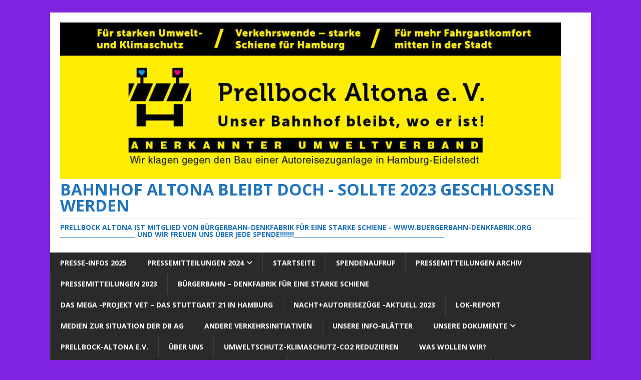

--- FILE ---
content_type: text/html; charset=UTF-8
request_url: http://prellbock-altona.de/tag/mehrheit-fuer-bahnhof-altona/
body_size: 117692
content:
<!DOCTYPE html>
<html class="no-js" lang="de" xmlns:og="http://ogp.me/ns#" xmlns:fb="http://ogp.me/ns/fb#">
<head>
<meta charset="UTF-8">
<meta name="viewport" content="width=device-width, initial-scale=1.0">
<link rel="profile" href="http://gmpg.org/xfn/11" />
<title>Mehrheit für Bahnhof Altona &#8211; Bahnhof Altona bleibt doch &#8211; sollte 2023 geschlossen werden</title>
<meta name='robots' content='max-image-preview:large' />
<link rel='dns-prefetch' href='//stats.wp.com' />
<link rel='dns-prefetch' href='//fonts.googleapis.com' />
<link rel='dns-prefetch' href='//maxcdn.bootstrapcdn.com' />
<link rel='dns-prefetch' href='//c0.wp.com' />
<link rel="alternate" type="application/rss+xml" title="Bahnhof Altona bleibt doch - sollte 2023 geschlossen werden &raquo; Feed" href="http://prellbock-altona.de/feed/" />
<link rel="alternate" type="application/rss+xml" title="Bahnhof Altona bleibt doch - sollte 2023 geschlossen werden &raquo; Kommentar-Feed" href="http://prellbock-altona.de/comments/feed/" />
<link rel="alternate" type="application/rss+xml" title="Bahnhof Altona bleibt doch - sollte 2023 geschlossen werden &raquo; Mehrheit für Bahnhof Altona Schlagwort-Feed" href="http://prellbock-altona.de/tag/mehrheit-fuer-bahnhof-altona/feed/" />
<style id='wp-img-auto-sizes-contain-inline-css' type='text/css'>
img:is([sizes=auto i],[sizes^="auto," i]){contain-intrinsic-size:3000px 1500px}
/*# sourceURL=wp-img-auto-sizes-contain-inline-css */
</style>
<link rel='stylesheet' id='twoclick-social-media-buttons-css' href='http://prellbock-altona.de/wp-content/plugins/2-click-socialmedia-buttons/css/socialshareprivacy-min.css?ver=1.6.4' type='text/css' media='all' />
<link rel='stylesheet' id='twb-open-sans-css' href='https://fonts.googleapis.com/css?family=Open+Sans%3A300%2C400%2C500%2C600%2C700%2C800&#038;display=swap&#038;ver=6.9' type='text/css' media='all' />
<link rel='stylesheet' id='twbbwg-global-css' href='http://prellbock-altona.de/wp-content/plugins/photo-gallery/booster/assets/css/global.css?ver=1.0.0' type='text/css' media='all' />
<style id='wp-emoji-styles-inline-css' type='text/css'>

	img.wp-smiley, img.emoji {
		display: inline !important;
		border: none !important;
		box-shadow: none !important;
		height: 1em !important;
		width: 1em !important;
		margin: 0 0.07em !important;
		vertical-align: -0.1em !important;
		background: none !important;
		padding: 0 !important;
	}
/*# sourceURL=wp-emoji-styles-inline-css */
</style>
<link rel='stylesheet' id='wp-block-library-css' href='https://c0.wp.com/c/6.9/wp-includes/css/dist/block-library/style.min.css' type='text/css' media='all' />
<style id='wp-block-library-inline-css' type='text/css'>
.has-text-align-justify{text-align:justify;}

/*# sourceURL=wp-block-library-inline-css */
</style><style id='wp-block-heading-inline-css' type='text/css'>
h1:where(.wp-block-heading).has-background,h2:where(.wp-block-heading).has-background,h3:where(.wp-block-heading).has-background,h4:where(.wp-block-heading).has-background,h5:where(.wp-block-heading).has-background,h6:where(.wp-block-heading).has-background{padding:1.25em 2.375em}h1.has-text-align-left[style*=writing-mode]:where([style*=vertical-lr]),h1.has-text-align-right[style*=writing-mode]:where([style*=vertical-rl]),h2.has-text-align-left[style*=writing-mode]:where([style*=vertical-lr]),h2.has-text-align-right[style*=writing-mode]:where([style*=vertical-rl]),h3.has-text-align-left[style*=writing-mode]:where([style*=vertical-lr]),h3.has-text-align-right[style*=writing-mode]:where([style*=vertical-rl]),h4.has-text-align-left[style*=writing-mode]:where([style*=vertical-lr]),h4.has-text-align-right[style*=writing-mode]:where([style*=vertical-rl]),h5.has-text-align-left[style*=writing-mode]:where([style*=vertical-lr]),h5.has-text-align-right[style*=writing-mode]:where([style*=vertical-rl]),h6.has-text-align-left[style*=writing-mode]:where([style*=vertical-lr]),h6.has-text-align-right[style*=writing-mode]:where([style*=vertical-rl]){rotate:180deg}
/*# sourceURL=https://c0.wp.com/c/6.9/wp-includes/blocks/heading/style.min.css */
</style>
<style id='wp-block-paragraph-inline-css' type='text/css'>
.is-small-text{font-size:.875em}.is-regular-text{font-size:1em}.is-large-text{font-size:2.25em}.is-larger-text{font-size:3em}.has-drop-cap:not(:focus):first-letter{float:left;font-size:8.4em;font-style:normal;font-weight:100;line-height:.68;margin:.05em .1em 0 0;text-transform:uppercase}body.rtl .has-drop-cap:not(:focus):first-letter{float:none;margin-left:.1em}p.has-drop-cap.has-background{overflow:hidden}:root :where(p.has-background){padding:1.25em 2.375em}:where(p.has-text-color:not(.has-link-color)) a{color:inherit}p.has-text-align-left[style*="writing-mode:vertical-lr"],p.has-text-align-right[style*="writing-mode:vertical-rl"]{rotate:180deg}
/*# sourceURL=https://c0.wp.com/c/6.9/wp-includes/blocks/paragraph/style.min.css */
</style>
<style id='global-styles-inline-css' type='text/css'>
:root{--wp--preset--aspect-ratio--square: 1;--wp--preset--aspect-ratio--4-3: 4/3;--wp--preset--aspect-ratio--3-4: 3/4;--wp--preset--aspect-ratio--3-2: 3/2;--wp--preset--aspect-ratio--2-3: 2/3;--wp--preset--aspect-ratio--16-9: 16/9;--wp--preset--aspect-ratio--9-16: 9/16;--wp--preset--color--black: #000000;--wp--preset--color--cyan-bluish-gray: #abb8c3;--wp--preset--color--white: #ffffff;--wp--preset--color--pale-pink: #f78da7;--wp--preset--color--vivid-red: #cf2e2e;--wp--preset--color--luminous-vivid-orange: #ff6900;--wp--preset--color--luminous-vivid-amber: #fcb900;--wp--preset--color--light-green-cyan: #7bdcb5;--wp--preset--color--vivid-green-cyan: #00d084;--wp--preset--color--pale-cyan-blue: #8ed1fc;--wp--preset--color--vivid-cyan-blue: #0693e3;--wp--preset--color--vivid-purple: #9b51e0;--wp--preset--gradient--vivid-cyan-blue-to-vivid-purple: linear-gradient(135deg,rgb(6,147,227) 0%,rgb(155,81,224) 100%);--wp--preset--gradient--light-green-cyan-to-vivid-green-cyan: linear-gradient(135deg,rgb(122,220,180) 0%,rgb(0,208,130) 100%);--wp--preset--gradient--luminous-vivid-amber-to-luminous-vivid-orange: linear-gradient(135deg,rgb(252,185,0) 0%,rgb(255,105,0) 100%);--wp--preset--gradient--luminous-vivid-orange-to-vivid-red: linear-gradient(135deg,rgb(255,105,0) 0%,rgb(207,46,46) 100%);--wp--preset--gradient--very-light-gray-to-cyan-bluish-gray: linear-gradient(135deg,rgb(238,238,238) 0%,rgb(169,184,195) 100%);--wp--preset--gradient--cool-to-warm-spectrum: linear-gradient(135deg,rgb(74,234,220) 0%,rgb(151,120,209) 20%,rgb(207,42,186) 40%,rgb(238,44,130) 60%,rgb(251,105,98) 80%,rgb(254,248,76) 100%);--wp--preset--gradient--blush-light-purple: linear-gradient(135deg,rgb(255,206,236) 0%,rgb(152,150,240) 100%);--wp--preset--gradient--blush-bordeaux: linear-gradient(135deg,rgb(254,205,165) 0%,rgb(254,45,45) 50%,rgb(107,0,62) 100%);--wp--preset--gradient--luminous-dusk: linear-gradient(135deg,rgb(255,203,112) 0%,rgb(199,81,192) 50%,rgb(65,88,208) 100%);--wp--preset--gradient--pale-ocean: linear-gradient(135deg,rgb(255,245,203) 0%,rgb(182,227,212) 50%,rgb(51,167,181) 100%);--wp--preset--gradient--electric-grass: linear-gradient(135deg,rgb(202,248,128) 0%,rgb(113,206,126) 100%);--wp--preset--gradient--midnight: linear-gradient(135deg,rgb(2,3,129) 0%,rgb(40,116,252) 100%);--wp--preset--font-size--small: 13px;--wp--preset--font-size--medium: 20px;--wp--preset--font-size--large: 36px;--wp--preset--font-size--x-large: 42px;--wp--preset--spacing--20: 0.44rem;--wp--preset--spacing--30: 0.67rem;--wp--preset--spacing--40: 1rem;--wp--preset--spacing--50: 1.5rem;--wp--preset--spacing--60: 2.25rem;--wp--preset--spacing--70: 3.38rem;--wp--preset--spacing--80: 5.06rem;--wp--preset--shadow--natural: 6px 6px 9px rgba(0, 0, 0, 0.2);--wp--preset--shadow--deep: 12px 12px 50px rgba(0, 0, 0, 0.4);--wp--preset--shadow--sharp: 6px 6px 0px rgba(0, 0, 0, 0.2);--wp--preset--shadow--outlined: 6px 6px 0px -3px rgb(255, 255, 255), 6px 6px rgb(0, 0, 0);--wp--preset--shadow--crisp: 6px 6px 0px rgb(0, 0, 0);}:where(.is-layout-flex){gap: 0.5em;}:where(.is-layout-grid){gap: 0.5em;}body .is-layout-flex{display: flex;}.is-layout-flex{flex-wrap: wrap;align-items: center;}.is-layout-flex > :is(*, div){margin: 0;}body .is-layout-grid{display: grid;}.is-layout-grid > :is(*, div){margin: 0;}:where(.wp-block-columns.is-layout-flex){gap: 2em;}:where(.wp-block-columns.is-layout-grid){gap: 2em;}:where(.wp-block-post-template.is-layout-flex){gap: 1.25em;}:where(.wp-block-post-template.is-layout-grid){gap: 1.25em;}.has-black-color{color: var(--wp--preset--color--black) !important;}.has-cyan-bluish-gray-color{color: var(--wp--preset--color--cyan-bluish-gray) !important;}.has-white-color{color: var(--wp--preset--color--white) !important;}.has-pale-pink-color{color: var(--wp--preset--color--pale-pink) !important;}.has-vivid-red-color{color: var(--wp--preset--color--vivid-red) !important;}.has-luminous-vivid-orange-color{color: var(--wp--preset--color--luminous-vivid-orange) !important;}.has-luminous-vivid-amber-color{color: var(--wp--preset--color--luminous-vivid-amber) !important;}.has-light-green-cyan-color{color: var(--wp--preset--color--light-green-cyan) !important;}.has-vivid-green-cyan-color{color: var(--wp--preset--color--vivid-green-cyan) !important;}.has-pale-cyan-blue-color{color: var(--wp--preset--color--pale-cyan-blue) !important;}.has-vivid-cyan-blue-color{color: var(--wp--preset--color--vivid-cyan-blue) !important;}.has-vivid-purple-color{color: var(--wp--preset--color--vivid-purple) !important;}.has-black-background-color{background-color: var(--wp--preset--color--black) !important;}.has-cyan-bluish-gray-background-color{background-color: var(--wp--preset--color--cyan-bluish-gray) !important;}.has-white-background-color{background-color: var(--wp--preset--color--white) !important;}.has-pale-pink-background-color{background-color: var(--wp--preset--color--pale-pink) !important;}.has-vivid-red-background-color{background-color: var(--wp--preset--color--vivid-red) !important;}.has-luminous-vivid-orange-background-color{background-color: var(--wp--preset--color--luminous-vivid-orange) !important;}.has-luminous-vivid-amber-background-color{background-color: var(--wp--preset--color--luminous-vivid-amber) !important;}.has-light-green-cyan-background-color{background-color: var(--wp--preset--color--light-green-cyan) !important;}.has-vivid-green-cyan-background-color{background-color: var(--wp--preset--color--vivid-green-cyan) !important;}.has-pale-cyan-blue-background-color{background-color: var(--wp--preset--color--pale-cyan-blue) !important;}.has-vivid-cyan-blue-background-color{background-color: var(--wp--preset--color--vivid-cyan-blue) !important;}.has-vivid-purple-background-color{background-color: var(--wp--preset--color--vivid-purple) !important;}.has-black-border-color{border-color: var(--wp--preset--color--black) !important;}.has-cyan-bluish-gray-border-color{border-color: var(--wp--preset--color--cyan-bluish-gray) !important;}.has-white-border-color{border-color: var(--wp--preset--color--white) !important;}.has-pale-pink-border-color{border-color: var(--wp--preset--color--pale-pink) !important;}.has-vivid-red-border-color{border-color: var(--wp--preset--color--vivid-red) !important;}.has-luminous-vivid-orange-border-color{border-color: var(--wp--preset--color--luminous-vivid-orange) !important;}.has-luminous-vivid-amber-border-color{border-color: var(--wp--preset--color--luminous-vivid-amber) !important;}.has-light-green-cyan-border-color{border-color: var(--wp--preset--color--light-green-cyan) !important;}.has-vivid-green-cyan-border-color{border-color: var(--wp--preset--color--vivid-green-cyan) !important;}.has-pale-cyan-blue-border-color{border-color: var(--wp--preset--color--pale-cyan-blue) !important;}.has-vivid-cyan-blue-border-color{border-color: var(--wp--preset--color--vivid-cyan-blue) !important;}.has-vivid-purple-border-color{border-color: var(--wp--preset--color--vivid-purple) !important;}.has-vivid-cyan-blue-to-vivid-purple-gradient-background{background: var(--wp--preset--gradient--vivid-cyan-blue-to-vivid-purple) !important;}.has-light-green-cyan-to-vivid-green-cyan-gradient-background{background: var(--wp--preset--gradient--light-green-cyan-to-vivid-green-cyan) !important;}.has-luminous-vivid-amber-to-luminous-vivid-orange-gradient-background{background: var(--wp--preset--gradient--luminous-vivid-amber-to-luminous-vivid-orange) !important;}.has-luminous-vivid-orange-to-vivid-red-gradient-background{background: var(--wp--preset--gradient--luminous-vivid-orange-to-vivid-red) !important;}.has-very-light-gray-to-cyan-bluish-gray-gradient-background{background: var(--wp--preset--gradient--very-light-gray-to-cyan-bluish-gray) !important;}.has-cool-to-warm-spectrum-gradient-background{background: var(--wp--preset--gradient--cool-to-warm-spectrum) !important;}.has-blush-light-purple-gradient-background{background: var(--wp--preset--gradient--blush-light-purple) !important;}.has-blush-bordeaux-gradient-background{background: var(--wp--preset--gradient--blush-bordeaux) !important;}.has-luminous-dusk-gradient-background{background: var(--wp--preset--gradient--luminous-dusk) !important;}.has-pale-ocean-gradient-background{background: var(--wp--preset--gradient--pale-ocean) !important;}.has-electric-grass-gradient-background{background: var(--wp--preset--gradient--electric-grass) !important;}.has-midnight-gradient-background{background: var(--wp--preset--gradient--midnight) !important;}.has-small-font-size{font-size: var(--wp--preset--font-size--small) !important;}.has-medium-font-size{font-size: var(--wp--preset--font-size--medium) !important;}.has-large-font-size{font-size: var(--wp--preset--font-size--large) !important;}.has-x-large-font-size{font-size: var(--wp--preset--font-size--x-large) !important;}
/*# sourceURL=global-styles-inline-css */
</style>

<style id='classic-theme-styles-inline-css' type='text/css'>
/*! This file is auto-generated */
.wp-block-button__link{color:#fff;background-color:#32373c;border-radius:9999px;box-shadow:none;text-decoration:none;padding:calc(.667em + 2px) calc(1.333em + 2px);font-size:1.125em}.wp-block-file__button{background:#32373c;color:#fff;text-decoration:none}
/*# sourceURL=/wp-includes/css/classic-themes.min.css */
</style>
<link rel='stylesheet' id='bwg_fonts-css' href='http://prellbock-altona.de/wp-content/plugins/photo-gallery/css/bwg-fonts/fonts.css?ver=0.0.1' type='text/css' media='all' />
<link rel='stylesheet' id='sumoselect-css' href='http://prellbock-altona.de/wp-content/plugins/photo-gallery/css/sumoselect.min.css?ver=3.4.6' type='text/css' media='all' />
<link rel='stylesheet' id='mCustomScrollbar-css' href='http://prellbock-altona.de/wp-content/plugins/photo-gallery/css/jquery.mCustomScrollbar.min.css?ver=3.1.5' type='text/css' media='all' />
<link rel='stylesheet' id='bwg_frontend-css' href='http://prellbock-altona.de/wp-content/plugins/photo-gallery/css/styles.min.css?ver=1.8.20' type='text/css' media='all' />
<link rel='stylesheet' id='ffwd_frontend-css' href='http://prellbock-altona.de/wp-content/plugins/wd-facebook-feed/css/ffwd_frontend.css?ver=1.2.6' type='text/css' media='all' />
<link rel='stylesheet' id='ffwd_fonts-css' href='http://prellbock-altona.de/wp-content/plugins/wd-facebook-feed/css/fonts.css?ver=1.2.6' type='text/css' media='all' />
<link rel='stylesheet' id='ffwd_mCustomScrollbar-css' href='http://prellbock-altona.de/wp-content/plugins/wd-facebook-feed/css/jquery.mCustomScrollbar.css?ver=1.2.6' type='text/css' media='all' />
<link rel='stylesheet' id='mh-google-fonts-css' href='https://fonts.googleapis.com/css?family=Open+Sans:400,400italic,700,600' type='text/css' media='all' />
<link rel='stylesheet' id='mh-magazine-lite-css' href='http://prellbock-altona.de/wp-content/themes/mh-magazine-lite/style.css?ver=2.10.0' type='text/css' media='all' />
<link rel='stylesheet' id='mh-font-awesome-css' href='http://prellbock-altona.de/wp-content/themes/mh-magazine-lite/includes/font-awesome.min.css' type='text/css' media='all' />
<link rel='stylesheet' id='cff-css' href='http://prellbock-altona.de/wp-content/plugins/custom-facebook-feed/assets/css/cff-style.min.css?ver=4.2.1' type='text/css' media='all' />
<link rel='stylesheet' id='sb-font-awesome-css' href='https://maxcdn.bootstrapcdn.com/font-awesome/4.7.0/css/font-awesome.min.css?ver=6.9' type='text/css' media='all' />
<link rel='stylesheet' id='newsletter-css' href='http://prellbock-altona.de/wp-content/plugins/newsletter/style.css?ver=8.0.8' type='text/css' media='all' />
<link rel='stylesheet' id='jetpack_css-css' href='https://c0.wp.com/p/jetpack/13.0.1/css/jetpack.css' type='text/css' media='all' />
<script type="text/javascript" src="https://c0.wp.com/c/6.9/wp-includes/js/jquery/jquery.min.js" id="jquery-core-js"></script>
<script type="text/javascript" src="https://c0.wp.com/c/6.9/wp-includes/js/jquery/jquery-migrate.min.js" id="jquery-migrate-js"></script>
<script type="text/javascript" src="http://prellbock-altona.de/wp-content/plugins/photo-gallery/booster/assets/js/circle-progress.js?ver=1.2.2" id="twbbwg-circle-js"></script>
<script type="text/javascript" id="twbbwg-global-js-extra">
/* <![CDATA[ */
var twb = {"nonce":"9db3ee842c","ajax_url":"http://prellbock-altona.de/wp-admin/admin-ajax.php","plugin_url":"http://prellbock-altona.de/wp-content/plugins/photo-gallery/booster","href":"http://prellbock-altona.de/wp-admin/admin.php?page=twbbwg_photo-gallery"};
var twb = {"nonce":"9db3ee842c","ajax_url":"http://prellbock-altona.de/wp-admin/admin-ajax.php","plugin_url":"http://prellbock-altona.de/wp-content/plugins/photo-gallery/booster","href":"http://prellbock-altona.de/wp-admin/admin.php?page=twbbwg_photo-gallery"};
//# sourceURL=twbbwg-global-js-extra
/* ]]> */
</script>
<script type="text/javascript" src="http://prellbock-altona.de/wp-content/plugins/photo-gallery/booster/assets/js/global.js?ver=1.0.0" id="twbbwg-global-js"></script>
<script type="text/javascript" src="http://prellbock-altona.de/wp-content/plugins/photo-gallery/js/jquery.sumoselect.min.js?ver=3.4.6" id="sumoselect-js"></script>
<script type="text/javascript" src="http://prellbock-altona.de/wp-content/plugins/photo-gallery/js/tocca.min.js?ver=2.0.9" id="bwg_mobile-js"></script>
<script type="text/javascript" src="http://prellbock-altona.de/wp-content/plugins/photo-gallery/js/jquery.mCustomScrollbar.concat.min.js?ver=3.1.5" id="mCustomScrollbar-js"></script>
<script type="text/javascript" src="http://prellbock-altona.de/wp-content/plugins/photo-gallery/js/jquery.fullscreen.min.js?ver=0.6.0" id="jquery-fullscreen-js"></script>
<script type="text/javascript" id="bwg_frontend-js-extra">
/* <![CDATA[ */
var bwg_objectsL10n = {"bwg_field_required":"Feld ist erforderlich.","bwg_mail_validation":"Dies ist keine g\u00fcltige E-Mail-Adresse.","bwg_search_result":"Es gibt keine Bilder, die deiner Suche entsprechen.","bwg_select_tag":"Select Tag","bwg_order_by":"Order By","bwg_search":"Suchen","bwg_show_ecommerce":"Show Ecommerce","bwg_hide_ecommerce":"Hide Ecommerce","bwg_show_comments":"Kommentare anzeigen","bwg_hide_comments":"Kommentare ausblenden ","bwg_restore":"Wiederherstellen","bwg_maximize":"Maximieren","bwg_fullscreen":"Vollbild","bwg_exit_fullscreen":"Vollbild verlassen","bwg_search_tag":"SEARCH...","bwg_tag_no_match":"No tags found","bwg_all_tags_selected":"All tags selected","bwg_tags_selected":"tags selected","play":"Abspielen","pause":"Pause","is_pro":"","bwg_play":"Abspielen","bwg_pause":"Pause","bwg_hide_info":"Info ausblenden","bwg_show_info":"Info anzeigen","bwg_hide_rating":"Hide rating","bwg_show_rating":"Show rating","ok":"Ok","cancel":"Cancel","select_all":"Select all","lazy_load":"0","lazy_loader":"http://prellbock-altona.de/wp-content/plugins/photo-gallery/images/ajax_loader.png","front_ajax":"0","bwg_tag_see_all":"see all tags","bwg_tag_see_less":"see less tags"};
//# sourceURL=bwg_frontend-js-extra
/* ]]> */
</script>
<script type="text/javascript" src="http://prellbock-altona.de/wp-content/plugins/photo-gallery/js/scripts.min.js?ver=1.8.20" id="bwg_frontend-js"></script>
<script type="text/javascript" id="ffwd_cache-js-extra">
/* <![CDATA[ */
var ffwd_cache = {"ajax_url":"http://prellbock-altona.de/wp-admin/admin-ajax.php","update_data":"[{\"id\":\"1\",\"name\":\"Prellbock\",\"type\":\"page\",\"content_type\":\"timeline\",\"content\":\"statuses,photos,videos,links,events\",\"content_url\":\"https:\\/\\/www.facebook.com\\/PrellbockAltona\\/\",\"timeline_type\":\"posts\",\"from\":\"1763648080516221\",\"limit\":\"2\",\"app_id\":\"\",\"app_secret\":\"\",\"exist_access\":\"1\",\"access_token\":\"1005694739559398|b32df5b3f7cecd1105e028abe1bc7ef6\",\"order\":\"1\",\"published\":\"1\",\"update_mode\":\"remove_old\",\"fb_view_type\":\"blog_style\",\"theme\":\"1\",\"masonry_hor_ver\":\"vertical\",\"image_max_columns\":\"5\",\"thumb_width\":\"200\",\"thumb_height\":\"150\",\"thumb_comments\":\"1\",\"thumb_likes\":\"1\",\"thumb_name\":\"1\",\"blog_style_width\":\"700\",\"blog_style_height\":\"\",\"blog_style_view_type\":\"1\",\"blog_style_comments\":\"0\",\"blog_style_likes\":\"1\",\"blog_style_message_desc\":\"1\",\"blog_style_shares\":\"1\",\"blog_style_shares_butt\":\"0\",\"blog_style_facebook\":\"0\",\"blog_style_twitter\":\"0\",\"blog_style_google\":\"0\",\"blog_style_author\":\"0\",\"blog_style_name\":\"1\",\"blog_style_place_name\":\"0\",\"fb_name\":\"0\",\"fb_plugin\":\"0\",\"album_max_columns\":\"5\",\"album_title\":\"show\",\"album_thumb_width\":\"200\",\"album_thumb_height\":\"150\",\"album_image_max_columns\":\"5\",\"album_image_thumb_width\":\"200\",\"album_image_thumb_height\":\"150\",\"pagination_type\":\"1\",\"objects_per_page\":\"10\",\"popup_fullscreen\":\"0\",\"popup_width\":\"800\",\"popup_height\":\"600\",\"popup_effect\":\"fade\",\"popup_autoplay\":\"0\",\"open_commentbox\":\"1\",\"popup_interval\":\"5\",\"popup_enable_filmstrip\":\"0\",\"popup_filmstrip_height\":\"70\",\"popup_comments\":\"1\",\"popup_likes\":\"1\",\"popup_shares\":\"1\",\"popup_author\":\"1\",\"popup_name\":\"1\",\"popup_place_name\":\"1\",\"popup_enable_ctrl_btn\":\"1\",\"popup_enable_fullscreen\":\"1\",\"popup_enable_info_btn\":\"0\",\"popup_message_desc\":\"1\",\"popup_enable_facebook\":\"0\",\"popup_enable_twitter\":\"0\",\"popup_enable_google\":\"0\",\"view_on_fb\":\"1\",\"post_text_length\":\"200\",\"event_street\":\"1\",\"event_city\":\"1\",\"event_country\":\"1\",\"event_zip\":\"1\",\"event_map\":\"1\",\"event_date\":\"1\",\"event_desp_length\":\"200\",\"comments_replies\":\"1\",\"comments_filter\":\"toplevel\",\"comments_order\":\"chronological\",\"page_plugin_pos\":\"bottom\",\"page_plugin_fans\":\"1\",\"page_plugin_cover\":\"1\",\"page_plugin_header\":\"0\",\"page_plugin_width\":\"380\",\"image_onclick_action\":\"facebook\",\"event_order\":\"0\",\"upcoming_events\":\"0\",\"data_count\":\"2\"}]","need_update":"false"};
//# sourceURL=ffwd_cache-js-extra
/* ]]> */
</script>
<script type="text/javascript" src="http://prellbock-altona.de/wp-content/plugins/wd-facebook-feed/js/ffwd_cache.js?ver=1.2.6" id="ffwd_cache-js"></script>
<script type="text/javascript" id="ffwd_frontend-js-extra">
/* <![CDATA[ */
var ffwd_frontend_text = {"comment_reply":"Antworten","view":"Siehe","more_comments":"weitere Kommentare","year":"Jahr","years":"Jahre","hour":"Stunde","hours":"Std.","months":"Monaten","month":"Monat","weeks":"Wochen","week":"Woche","days":"Tage","day":"Tag","minutes":"Protokoll","minute":"Minute","seconds":"Sekunden","second":"zweite","ago":"vor","ajax_url":"http://prellbock-altona.de/wp-admin/admin-ajax.php","and":"und","others":"andere"};
//# sourceURL=ffwd_frontend-js-extra
/* ]]> */
</script>
<script type="text/javascript" src="http://prellbock-altona.de/wp-content/plugins/wd-facebook-feed/js/ffwd_frontend.js?ver=1.2.6" id="ffwd_frontend-js"></script>
<script type="text/javascript" src="http://prellbock-altona.de/wp-content/plugins/wd-facebook-feed/js/jquery.mobile.js?ver=1.2.6" id="ffwd_jquery_mobile-js"></script>
<script type="text/javascript" src="http://prellbock-altona.de/wp-content/plugins/wd-facebook-feed/js/jquery.mCustomScrollbar.concat.min.js?ver=1.2.6" id="ffwd_mCustomScrollbar-js"></script>
<script type="text/javascript" id="ffwd_gallery_box-js-extra">
/* <![CDATA[ */
var ffwd_objectL10n = {"ffwd_field_required":"field is required.","ffwd_mail_validation":"This is not a valid email address.","ffwd_search_result":"There are no images matching your search."};
//# sourceURL=ffwd_gallery_box-js-extra
/* ]]> */
</script>
<script type="text/javascript" src="http://prellbock-altona.de/wp-content/plugins/wd-facebook-feed/js/ffwd_gallery_box.js?ver=1.2.6" id="ffwd_gallery_box-js"></script>
<script type="text/javascript" id="mh-scripts-js-extra">
/* <![CDATA[ */
var mh_magazine = {"text":{"toggle_menu":"Men\u00fc umschalten"}};
//# sourceURL=mh-scripts-js-extra
/* ]]> */
</script>
<script type="text/javascript" src="http://prellbock-altona.de/wp-content/themes/mh-magazine-lite/js/scripts.js?ver=2.10.0" id="mh-scripts-js"></script>
<link rel="https://api.w.org/" href="http://prellbock-altona.de/wp-json/" /><link rel="alternate" title="JSON" type="application/json" href="http://prellbock-altona.de/wp-json/wp/v2/tags/486" /><link rel="EditURI" type="application/rsd+xml" title="RSD" href="http://prellbock-altona.de/xmlrpc.php?rsd" />
<meta name="generator" content="WordPress 6.9" />
	<style>img#wpstats{display:none}</style>
		<!--[if lt IE 9]>
<script src="http://prellbock-altona.de/wp-content/themes/mh-magazine-lite/js/css3-mediaqueries.js"></script>
<![endif]-->
<meta name="generator" content="Elementor 3.18.3; features: e_dom_optimization, e_optimized_assets_loading, additional_custom_breakpoints, block_editor_assets_optimize, e_image_loading_optimization; settings: css_print_method-external, google_font-enabled, font_display-auto">
<style type="text/css" id="custom-background-css">
body.custom-background { background-color: #8224e3; }
</style>
	
<!-- START - Open Graph and Twitter Card Tags 3.3.2 -->
 <!-- Facebook Open Graph -->
  <meta property="og:locale" content="de_DE"/>
  <meta property="og:site_name" content="Bahnhof Altona bleibt doch - sollte 2023 geschlossen werden"/>
  <meta property="og:title" content="Mehrheit für Bahnhof Altona"/>
  <meta property="og:url" content="http://prellbock-altona.de/tag/mehrheit-fuer-bahnhof-altona/"/>
  <meta property="og:type" content="article"/>
  <meta property="og:description" content="Prellbock Altona ist Mitglied von Bürgerbahn-Denkfabrik für eine starke Schiene - www.buergerbahn-denkfabrik.org _________________________   und wir freuen uns über jede Spende!!!!!!!__________________________________________________"/>
 <!-- Google+ / Schema.org -->
  <meta itemprop="name" content="Mehrheit für Bahnhof Altona"/>
  <meta itemprop="headline" content="Mehrheit für Bahnhof Altona"/>
  <meta itemprop="description" content="Prellbock Altona ist Mitglied von Bürgerbahn-Denkfabrik für eine starke Schiene - www.buergerbahn-denkfabrik.org _________________________   und wir freuen uns über jede Spende!!!!!!!__________________________________________________"/>
 <!-- Twitter Cards -->
  <meta name="twitter:title" content="Mehrheit für Bahnhof Altona"/>
  <meta name="twitter:url" content="http://prellbock-altona.de/tag/mehrheit-fuer-bahnhof-altona/"/>
  <meta name="twitter:card" content="summary_large_image"/>
 <!-- SEO -->
 <!-- Misc. tags -->
 <!-- is_tag -->
<!-- END - Open Graph and Twitter Card Tags 3.3.2 -->
	
</head>
<body id="mh-mobile" class="archive tag tag-mehrheit-fuer-bahnhof-altona tag-486 custom-background wp-custom-logo wp-theme-mh-magazine-lite mh-right-sb elementor-default elementor-kit-" itemscope="itemscope" itemtype="https://schema.org/WebPage">
<div class="mh-container mh-container-outer">
<div class="mh-header-mobile-nav mh-clearfix"></div>
<header class="mh-header" itemscope="itemscope" itemtype="https://schema.org/WPHeader">
	<div class="mh-container mh-container-inner mh-row mh-clearfix">
		<div class="mh-custom-header mh-clearfix">
<div class="mh-site-identity">
<div class="mh-site-logo" role="banner" itemscope="itemscope" itemtype="https://schema.org/Brand">
<a href="http://prellbock-altona.de/" class="custom-logo-link" rel="home"><img fetchpriority="high" width="1000" height="313" src="http://prellbock-altona.de/wp-content/uploads/2023/01/cropped-cropped-cropped-Pb_Header_1024x40222.jpg" class="custom-logo" alt="Bahnhof Altona bleibt doch &#8211; sollte 2023 geschlossen werden" decoding="async" srcset="http://prellbock-altona.de/wp-content/uploads/2023/01/cropped-cropped-cropped-Pb_Header_1024x40222.jpg 1000w, http://prellbock-altona.de/wp-content/uploads/2023/01/cropped-cropped-cropped-Pb_Header_1024x40222-300x94.jpg 300w, http://prellbock-altona.de/wp-content/uploads/2023/01/cropped-cropped-cropped-Pb_Header_1024x40222-768x240.jpg 768w" sizes="(max-width: 1000px) 100vw, 1000px" /></a><style type="text/css" id="mh-header-css">.mh-header-title, .mh-header-tagline { color: #1e73be; }</style>
<div class="mh-header-text">
<a class="mh-header-text-link" href="http://prellbock-altona.de/" title="Bahnhof Altona bleibt doch - sollte 2023 geschlossen werden" rel="home">
<h2 class="mh-header-title">Bahnhof Altona bleibt doch - sollte 2023 geschlossen werden</h2>
<h3 class="mh-header-tagline">Prellbock Altona ist Mitglied von Bürgerbahn-Denkfabrik für eine starke Schiene - www.buergerbahn-denkfabrik.org _________________________   und wir freuen uns über jede Spende!!!!!!!__________________________________________________</h3>
</a>
</div>
</div>
</div>
</div>
	</div>
	<div class="mh-main-nav-wrap">
		<nav class="mh-navigation mh-main-nav mh-container mh-container-inner mh-clearfix" itemscope="itemscope" itemtype="https://schema.org/SiteNavigationElement">
			<div class="menu-hauptmenue-container"><ul id="menu-hauptmenue" class="menu"><li id="menu-item-8893" class="menu-item menu-item-type-post_type menu-item-object-page menu-item-8893"><a href="http://prellbock-altona.de/presse-infos-2025/">Presse-Infos 2025</a></li>
<li id="menu-item-8346" class="menu-item menu-item-type-post_type menu-item-object-page menu-item-has-children menu-item-8346"><a href="http://prellbock-altona.de/pressemitteilungen-2024/">Pressemitteilungen 2024</a>
<ul class="sub-menu">
	<li id="menu-item-8273" class="menu-item menu-item-type-post_type menu-item-object-page menu-item-8273"><a href="http://prellbock-altona.de/pressemitteilungen/">Pressemitteilungen Archiv</a></li>
	<li id="menu-item-7373" class="menu-item menu-item-type-post_type menu-item-object-page menu-item-has-children menu-item-7373"><a href="http://prellbock-altona.de/unsere-pressemitteilungen-2023/">Pressemitteilungen 2023</a>
	<ul class="sub-menu">
		<li id="menu-item-7590" class="menu-item menu-item-type-post_type menu-item-object-page menu-item-7590"><a href="http://prellbock-altona.de/altonative-am-25-maerz-2023/">Das Mega -Projekt VET –  das Stuttgart 21 in Hamburg</a></li>
	</ul>
</li>
	<li id="menu-item-7300" class="menu-item menu-item-type-post_type menu-item-object-page menu-item-7300"><a href="http://prellbock-altona.de/buergerbahn-denkfabrik-fuer-eine-starke-schiene/">Bürgerbahn – Denkfabrik für eine starke Schiene</a></li>
</ul>
</li>
<li id="menu-item-8254" class="menu-item menu-item-type-custom menu-item-object-custom menu-item-home menu-item-8254"><a href="http://prellbock-altona.de/">Startseite</a></li>
<li id="menu-item-8264" class="menu-item menu-item-type-post_type menu-item-object-page menu-item-8264"><a href="http://prellbock-altona.de/spendenaufruf/">Spendenaufruf</a></li>
<li id="menu-item-7322" class="menu-item menu-item-type-post_type menu-item-object-page menu-item-7322"><a href="http://prellbock-altona.de/pressemitteilungen/">Pressemitteilungen Archiv</a></li>
<li id="menu-item-8263" class="menu-item menu-item-type-post_type menu-item-object-page menu-item-8263"><a href="http://prellbock-altona.de/unsere-pressemitteilungen-2023/">Pressemitteilungen 2023</a></li>
<li id="menu-item-8256" class="menu-item menu-item-type-post_type menu-item-object-page menu-item-8256"><a href="http://prellbock-altona.de/buergerbahn-denkfabrik-fuer-eine-starke-schiene/">Bürgerbahn – Denkfabrik für eine starke Schiene</a></li>
<li id="menu-item-8257" class="menu-item menu-item-type-post_type menu-item-object-page menu-item-8257"><a href="http://prellbock-altona.de/altonative-am-25-maerz-2023/">Das Mega -Projekt VET –  das Stuttgart 21 in Hamburg</a></li>
<li id="menu-item-8262" class="menu-item menu-item-type-post_type menu-item-object-page menu-item-8262"><a href="http://prellbock-altona.de/nacht-autoreisezuege-aktuell/">Nacht+Autoreisezüge -Aktuell 2023</a></li>
<li id="menu-item-8260" class="menu-item menu-item-type-post_type menu-item-object-page menu-item-8260"><a href="http://prellbock-altona.de/unsere-argumente/dokumente-dritter/">Lok-Report</a></li>
<li id="menu-item-8259" class="menu-item menu-item-type-post_type menu-item-object-page menu-item-8259"><a href="http://prellbock-altona.de/unsere-argumente/">Medien zur Situation der DB AG</a></li>
<li id="menu-item-8261" class="menu-item menu-item-type-post_type menu-item-object-page menu-item-8261"><a href="http://prellbock-altona.de/unsere-argumente/dokumente-dritter/andere-verkehrsinitiativen/">Andere Verkehrsinitiativen</a></li>
<li id="menu-item-8266" class="menu-item menu-item-type-post_type menu-item-object-page menu-item-8266"><a href="http://prellbock-altona.de/newsletter/">Unsere Info-Blätter</a></li>
<li id="menu-item-8265" class="menu-item menu-item-type-post_type menu-item-object-page menu-item-has-children menu-item-8265"><a href="http://prellbock-altona.de/unsere-dokumente/">Unsere Dokumente</a>
<ul class="sub-menu">
	<li id="menu-item-8267" class="menu-item menu-item-type-post_type menu-item-object-page menu-item-8267"><a href="http://prellbock-altona.de/wer-sind-wir/">Wer sind wir?</a></li>
</ul>
</li>
<li id="menu-item-8268" class="menu-item menu-item-type-post_type menu-item-object-page menu-item-8268"><a href="http://prellbock-altona.de/wer-sind-wir/prellbock-altona-e-v/">Prellbock-Altona e.V.</a></li>
<li id="menu-item-8269" class="menu-item menu-item-type-post_type menu-item-object-page menu-item-8269"><a href="http://prellbock-altona.de/wer-sind-wir/ueber-uns/">Über Uns</a></li>
<li id="menu-item-8270" class="menu-item menu-item-type-post_type menu-item-object-page menu-item-8270"><a href="http://prellbock-altona.de/wer-sind-wir/faq/">Umweltschutz-Klimaschutz-CO2 reduzieren</a></li>
<li id="menu-item-8271" class="menu-item menu-item-type-post_type menu-item-object-page menu-item-8271"><a href="http://prellbock-altona.de/wer-sind-wir/was-wollen-wir/">Was wollen wir?</a></li>
<li id="menu-item-8255" class="menu-item menu-item-type-post_type menu-item-object-page menu-item-privacy-policy menu-item-8255"><a rel="privacy-policy" href="http://prellbock-altona.de/datenschutzerklaerung/">Datenschutzerklärung</a></li>
<li id="menu-item-8272" class="menu-item menu-item-type-post_type menu-item-object-page menu-item-8272"><a href="http://prellbock-altona.de/disclaimer/">Impressum und Disclaimer</a></li>
<li id="menu-item-1520" class="menu-item menu-item-type-post_type menu-item-object-page menu-item-has-children menu-item-1520"><a href="http://prellbock-altona.de/wer-sind-wir/">Wer sind wir?</a>
<ul class="sub-menu">
	<li id="menu-item-1527" class="menu-item menu-item-type-post_type menu-item-object-page menu-item-1527"><a href="http://prellbock-altona.de/wer-sind-wir/was-wollen-wir/">Was wollen wir?</a></li>
	<li id="menu-item-1526" class="menu-item menu-item-type-post_type menu-item-object-page menu-item-1526"><a href="http://prellbock-altona.de/wer-sind-wir/faq/">Umweltschutz-Klimaschutz-CO2 reduzieren</a></li>
	<li id="menu-item-18" class="menu-item menu-item-type-post_type menu-item-object-page menu-item-18"><a href="http://prellbock-altona.de/wer-sind-wir/ueber-uns/">Über Uns</a></li>
	<li id="menu-item-4484" class="menu-item menu-item-type-post_type menu-item-object-page menu-item-4484"><a href="http://prellbock-altona.de/wer-sind-wir/prellbock-altona-e-v/">Prellbock Altona e.V.</a></li>
	<li id="menu-item-7296" class="menu-item menu-item-type-post_type menu-item-object-page menu-item-7296"><a href="http://prellbock-altona.de/spendenaufruf/">Spendenaufruf</a></li>
</ul>
</li>
<li id="menu-item-17" class="menu-item menu-item-type-custom menu-item-object-custom menu-item-home menu-item-17"><a href="http://prellbock-altona.de/">Aktuelles</a></li>
<li id="menu-item-877" class="menu-item menu-item-type-taxonomy menu-item-object-category menu-item-877"><a href="http://prellbock-altona.de/category/pressemitteilungen-2022/politik/">Bahnfilme</a></li>
<li id="menu-item-876" class="menu-item menu-item-type-taxonomy menu-item-object-category menu-item-876"><a href="http://prellbock-altona.de/category/pressemitteilungen-2022/dritte-ueber-uns/">Dritte über uns</a></li>
<li id="menu-item-1000" class="menu-item menu-item-type-post_type menu-item-object-page menu-item-has-children menu-item-1000"><a href="http://prellbock-altona.de/unsere-argumente/">Medien zur Situation der DB AG</a>
<ul class="sub-menu">
	<li id="menu-item-5695" class="menu-item menu-item-type-post_type menu-item-object-page menu-item-5695"><a href="http://prellbock-altona.de/unsere-argumente/dokumente-dritter/andere-verkehrsinitiativen/">Andere Verkehrsinitiativen</a></li>
	<li id="menu-item-4505" class="menu-item menu-item-type-post_type menu-item-object-page menu-item-4505"><a href="http://prellbock-altona.de/nacht-autoreisezuege-aktuell/">Nacht+Autoreisezüge -Aktuell 2023</a></li>
	<li id="menu-item-7295" class="menu-item menu-item-type-post_type menu-item-object-page menu-item-7295"><a href="http://prellbock-altona.de/newsletter/">Unsere Info-Blätter</a></li>
</ul>
</li>
<li id="menu-item-8349" class="menu-item menu-item-type-post_type menu-item-object-page menu-item-8349"><a href="http://prellbock-altona.de/pressemitteilungen-2024/">Pressemitteilungen 2024</a></li>
<li id="menu-item-1147" class="menu-item menu-item-type-post_type menu-item-object-page menu-item-1147"><a href="http://prellbock-altona.de/unsere-argumente/dokumente-dritter/">Lok-Report</a></li>
<li id="menu-item-1101" class="menu-item menu-item-type-post_type menu-item-object-page menu-item-has-children menu-item-1101"><a href="http://prellbock-altona.de/unsere-dokumente/">Unsere Dokumente</a></li>
</ul></div>		</nav>
	</div>
</header><div class="mh-wrapper mh-clearfix">
	<div id="main-content" class="mh-loop mh-content" role="main">			<header class="page-header"><h1 class="page-title">Mehrheit für Bahnhof Altona</h1>			</header><article class="mh-loop-item mh-clearfix post-5878 post type-post status-publish format-standard hentry category-allgemein tag-02-12-2021 tag-10-gleise tag-2-elbquerung tag-50-mehr-fahrgaeste tag-52-kostensteigerung tag-6-gleise-am-diebsteich tag-buergerinitiative-prellbock-altona tag-co2-frevel tag-co2-vermeiden tag-der-drops-ist-noch-nicht-gelutscht tag-deutschland-takt tag-dialogfoum tag-die-ampel tag-ferlemann tag-goldenen-spatenstich tag-hauptbahnhof tag-klimafrevel tag-klimaschutz tag-kosten tag-mehrheit-fuer-bahnhof-altona">
	<figure class="mh-loop-thumb">
		<a href="http://prellbock-altona.de/der-drops-ist-noch-lange-nicht-gelutscht-was-wird-aus-dem-diebsteich/"><img class="mh-image-placeholder" src="http://prellbock-altona.de/wp-content/themes/mh-magazine-lite/images/placeholder-medium.png" alt="Kein Bild" />		</a>
	</figure>
	<div class="mh-loop-content mh-clearfix">
		<header class="mh-loop-header">
			<h3 class="entry-title mh-loop-title">
				<a href="http://prellbock-altona.de/der-drops-ist-noch-lange-nicht-gelutscht-was-wird-aus-dem-diebsteich/" rel="bookmark">
					Der Drops ist noch nicht gelutscht &#8211; Was wird aus dem Diebsteich?				</a>
			</h3>
			<div class="mh-meta mh-loop-meta">
				<span class="mh-meta-date updated"><i class="far fa-clock"></i>30. November 2021</span>
<span class="mh-meta-author author vcard"><i class="fa fa-user"></i><a class="fn" href="http://prellbock-altona.de/author/andreas/">Andreas Müller-Goldenstadt</a></span>
<span class="mh-meta-comments"><i class="far fa-comment"></i><a class="mh-comment-count-link" href="http://prellbock-altona.de/der-drops-ist-noch-lange-nicht-gelutscht-was-wird-aus-dem-diebsteich/#mh-comments">0</a></span>
			</div>
		</header>
		<div class="mh-loop-excerpt">
			<p><strong><span style="color: #0000ff;">Update am 01.12.2021<br />
</span></strong></p>
<p>Immer mehr Details belegen, dass das Diebsteich Projekt den Bahnbetrieb im Norden schwächen wird.<br />
<span style="color: #ff0000;"><strong>Vor allem die  Zukunft einer modernen S-Bahn in Hamburg:</strong></span><br />
<span style="color: #ff0000;"><strong>&#8211;</strong></span> S3 &#8211; S21  <a href="http://prellbock-altona.de/der-drops-ist-noch-lange-nicht-gelutscht-was-wird-aus-dem-diebsteich/" class="read-more">Weiterlesen... </a></p>		</div>
	</div>
</article>	</div>
	<aside class="mh-widget-col-1 mh-sidebar" itemscope="itemscope" itemtype="https://schema.org/WPSideBar"><div id="search-3" class="mh-widget widget_search"><form role="search" method="get" class="search-form" action="http://prellbock-altona.de/">
				<label>
					<span class="screen-reader-text">Suche nach:</span>
					<input type="search" class="search-field" placeholder="Suchen …" value="" name="s" />
				</label>
				<input type="submit" class="search-submit" value="Suchen" />
			</form></div><div id="block-2" class="mh-widget widget_block">
<h2 class="wp-block-heading">Spendenkonto und Newsletter</h2>
</div><div id="block-4" class="mh-widget widget_block"><form action="https://www.paypal.com/cgi-bin/webscr" method="post" target="_top"><input name="cmd" type="hidden" value="_s-xclick">
<input name="hosted_button_id" type="hidden" value="VFECBK3WNLFXA">
<input alt="Jetzt einfach, schnell und sicher online bezahlen – mit PayPal." name="submit" src="https://www.paypalobjects.com/de_DE/DE/i/btn/btn_donateCC_LG.gif" type="image">
<figure><img decoding="async" src="https://www.paypalobjects.com/de_DE/i/scr/pixel.gif" alt="" width="1" height="1" border="0"></figure></form></div><div id="block-3" class="mh-widget widget_block widget_text">
<p>Wir freuen uns auf jede Spende<br>klein oder groß<br>Ab 250€ bekommst du eine Spendenbeleg<br>Per Überweisung:<br>IBAN: DE03 8306 5408 0004 1354 90BIC: GENODEF1SLR<br>VR-Bank Altenburger Land eGStichwort: Spende <mark style="background-color:rgba(0, 0, 0, 0);color:#cf2d33" class="has-inline-color">Prellbock Altona e.V.</mark>  <br><br>Du willst unseren Newsletter, Pressemitteilungen, etc. bekommen:<br>Bitte ein Email an <a href="mailto:spenden@prellbock-altona.de">spenden@prellbock-altona.de</a></p>
</div><div id="black-studio-tinymce-17" class="mh-widget widget_black_studio_tinymce"><h4 class="mh-widget-title"><span class="mh-widget-title-inner">Netzwerke</span></h4><div class="textwidget"><p>    <div id="ffwd_container_0">    <style>		  #ffwd_container1_0 {				margin: 0px auto 10px auto;      }		  #ffwd_container1_0 a {				box-shadow: none;      }      #ffwd_container1_0 #ffwd_container2_0 .blog_style_objects_conteiner_0{				background-color: rgba(0, 0, 0, 0);				text-align: left;				width: 100%;				position: relative;      }			#ffwd_container1_0 #ffwd_container2_0 .ffwd_page_plugin_0{				margin: 30px 0px 0px 0px;				background-color: rgba(0, 0, 0, 0);				text-align: left;				width: 100%;				position: relative;      }			#ffwd_container1_0 #ffwd_container2_0 .blog_style_objects_conteiner_0 .blog_style_objects_conteiner_1_0{        display: inline-block;        -moz-box-sizing: border-box;        box-sizing: border-box;        max-width: 100%;        width: 700px;				text-align: left;				      }			#ffwd_container1_0 #ffwd_container2_0 .blog_style_objects_conteiner_0 .ffwd_blog_style_header_container_0 {				display: inline-block;				width: 700px;				max-width: 100%;				text-align: center;				padding: 10px;				box-sizing: border-box;				background-color: #000000;			}			#ffwd_container1_0 #ffwd_container2_0 .blog_style_objects_conteiner_0 .ffwd_blog_style_header_container_0 .ffwd_blog_style_header_0 {				display: inline-block;				font-family: inherit;				font-size: 15px;				font-weight: normal;				color: #FFFFFF;				margin: 0px 0px 0px 5px;			}			#ffwd_container1_0 #ffwd_container2_0 .blog_style_objects_conteiner_0 .ffwd_blog_style_header_container_0 .ffwd_blog_style_header_icon_0 {				font-size: px;				color: #;			}      #ffwd_container1_0 #ffwd_container2_0 .blog_style_objects_0 {        display: inline-block;        -moz-box-sizing: border-box;        box-sizing: border-box;        max-width: 100%;        width: 700px;				text-align: left;      }      #ffwd_container1_0 #ffwd_container2_0 .blog_style_object_container_0 {				width: 100%;        max-width: 100%;        padding: 10px;				box-shadow: ;        margin: 0;        box-sizing: border-box;        border-width: 1px;        border-radius: px;        border-top-style: solid;				border-color: #C9C9C9;        background-color: #FFFFFF;      }      #ffwd_container1_0 #ffwd_container2_0 .blog_style_image_container_0 {        padding: 0px;				position: relative;      }      #ffwd_container1_0 #ffwd_container2_0 .ffwd_blog_style_object_ver_al_0 {        display: table-cell;        vertical-align: top;				text-align: center;      }      #ffwd_container1_0 #ffwd_container2_0 .ffwd_blog_style_object_ver_0 {        text-align: center;        display: table;        vertical-align: middle;        height: 100%;        width:100%;      }			#ffwd_container1_0 #ffwd_container2_0 .ffwd_play_icon_0 {				position: absolute;				width: 100%;				height: 100%;				top: 0px;				background: url('http://prellbock-altona.de/wp-content/plugins/wd-facebook-feed/images/feed/play_gray.png') no-repeat center center;				background-size: 40px;				z-index: 1;				transition: all 0.5s;				cursor: pointer;      }			#ffwd_container1_0 #ffwd_container2_0 .ffwd_play_icon_0:hover {				background: url('http://prellbock-altona.de/wp-content/plugins/wd-facebook-feed/images/feed/play.png') no-repeat center center, rgba(0, 0, 0, 0.46);				background-size: 40px;				cursor: pointer;      }			#ffwd_container1_0 #ffwd_container2_0 .ffwd_blog_style_object_ver_al_0 .ffwd_lightbox_0 {        outline: none;      }			#ffwd_container1_0 #ffwd_container2_0 .ffwd_blog_style_object_ver_al_0 .ffwd_lightbox_0:focus {        outline: none;      }			#ffwd_container1_0 #ffwd_container2_0 .ffwd_blog_style_object_ver_al_0 .ffwd_link_0 {        outline: none;      }			#ffwd_container1_0 #ffwd_container2_0 .ffwd_blog_style_object_ver_al_0 .ffwd_link_0:focus {        outline: none;      }			#ffwd_container1_0 #ffwd_container2_0 .bwg_blog_style_img_cont_0 {        position: relative;				display: inline-block;      }      #ffwd_container1_0 #ffwd_container2_0 .bwg_blog_style_img_cont_0 .ffwd_blog_style_img_0 {        padding: 0 !important;        width: auto;				border-radius: 0px;      }      /*pagination styles*/      #ffwd_container1_0 #ffwd_container2_0 .tablenav-pages_0 {				text-align: center;				font-size: 12px;				font-family: inherit;				font-weight: bold;				color: #666666;				margin: 6px 0 4px;				display: block;				height: 30px;				line-height: 30px;      }      @media only screen and (max-width : 520px) {				#ffwd_container1_0 #ffwd_container2_0 .displaying-num_0 {				  display: none;				}				#ffwd_container1_0 #ffwd_container2_0 .ffwd_blog_style_object_info_container_0 {					float: none !important;					width: 100% !important;				}				#ffwd_container1_0 #ffwd_container2_0 .blog_style_object_container_0 {					float: none;					width: 100%;					height: auto;					margin: 4px 0px 0px 0px;					padding: 4px 10px;					box-sizing: border-box;				}				#ffwd_container1_0 #ffwd_container2_0 .ffwd_blog_style_object_ver_al_0 {					text-align: center !important;				}      }      #ffwd_container1_0 #ffwd_container2_0 .displaying-num_0 {				font-size: 12px;				font-family: inherit;				font-weight: bold;				color: #666666;				margin-right: 10px;				vertical-align: middle;      }      #ffwd_container1_0 #ffwd_container2_0 .paging-input_0 {				font-size: 12px;				font-family: inherit;				font-weight: bold;				color: #666666;				vertical-align: middle;      }      #ffwd_container1_0 #ffwd_container2_0 .tablenav-pages_0 a.disabled,      #ffwd_container1_0 #ffwd_container2_0 .tablenav-pages_0 a.disabled:hover,      #ffwd_container1_0 #ffwd_container2_0 .tablenav-pages_0 a.disabled:focus {				cursor: default;				color: rgba(102, 102, 102, 0.5);      }      #ffwd_container1_0 #ffwd_container2_0 .tablenav-pages_0 a {				cursor: pointer;				font-size: 12px;				font-family: inherit;				font-weight: bold;				color: #000000;				text-decoration: none;				padding: 3px 6px;				margin: 0;				border-radius: 0;				border-style: solid;				border-width: 1px;				border-color: #E3E3E3;				background-color: #FFFFFF;				opacity: 1.00;				filter: Alpha(opacity=100);				box-shadow: 0;				transition: all 0.3s ease 0s;-webkit-transition: all 0.3s ease 0s;      }      #ffwd_container1_0 #ffwd_container2_0 #spider_popup_overlay_0 {				background-color: #000000;        opacity: 0.70;        filter: Alpha(opacity=70);      }      #ffwd_container1_0 #ffwd_container2_0 .ffwd_blog_style_object_info_container_0 {        margin-bottom: 15px;padding: 0px;        text-align: justify;        background-color: #FFFFFF;        height: 100%;        box-sizing:border-box;      }      #ffwd_container1_0 #ffwd_container2_0 .ffwd_blog_style_object_info_container_0 .ffwd_blog_style_object_from_pic_container_0 img {        border-radius: 0px;      }			#ffwd_container1_0 #ffwd_container2_0 .ffwd_blog_style_object_info_container_0 .ffwd_from_time_post_0 {				font-size: 13px;				font-weight: normal;				font-family: inherit;        padding: 0 0px 3px 0;        margin: 0;				min-width: 72px;				color: #000000;      }			#ffwd_container1_0 #ffwd_container2_0 .ffwd_blog_style_object_info_container_0 .ffwd_blog_style_object_from_pic_container_0 {				float:left;				margin:0px 16px 0px 0px      }			#ffwd_container1_0 #ffwd_container2_0 .ffwd_blog_style_object_info_container_0 .ffwd_hashtag_0, #ffwd_container1_0 #ffwd_container2_0 .ffwd_blog_style_object_info_container_0 .ffwd_message_tag_0 {				color: #000000;				font-size: 12px;				font-weight: normal;				text-decoration:none;				outline: none;				border-style: none;      }			#ffwd_container1_0 #ffwd_container2_0 .ffwd_blog_style_object_info_container_0 .ffwd_hashtag_0:hover, #ffwd_container1_0 #ffwd_container2_0 .ffwd_blog_style_object_info_container_0 .ffwd_message_tag_0:hover {        text-decoration:underline;        color: #21759b;        outline: none;				border-style: none;      }      #ffwd_container1_0 #ffwd_container2_0 .bwg_blog_style_full_width {        float: none !important;        width: 100% !important;      }      #ffwd_container1_0 #ffwd_container2_0 .ffwd_blog_style_object_info_container_0 .ffwd_blog_style_object_from_name_0 {        font-size: 13px;        font-weight: bold;        font-family: inherit;				color: #000000;				margin: 0px;				text-decoration: none;				outline: none;				border-style: none;				transition: 0.1s color linear;      }			#ffwd_container1_0 #ffwd_container2_0 .ffwd_blog_style_object_info_container_0 .ffwd_blog_style_object_from_name_0:hover, #ffwd_container1_0 #ffwd_container2_0 .ffwd_blog_style_object_info_container_0 .ffwd_blog_style_object_from_name_0:focus  {        font-size: 13px;        font-weight: bold;        font-family: inherit;				color: #000000;				margin: 0px;				text-decoration: none;				outline: none;				border-style: none;				transition: 0.1s color linear;      }			#ffwd_container1_0 #ffwd_container2_0 .ffwd_blog_style_object_info_container_0 .ffwd_blog_style_object_story_0 {        color: #000000;				font-size: 14px;				font-weight: normal;				font-family: inherit;      }			#ffwd_container1_0 #ffwd_container2_0 .ffwd_blog_style_object_info_container_0 .ffwd_see_more_message, #ffwd_container1_0 #ffwd_container2_0 .ffwd_blog_style_object_info_container_0 .ffwd_see_more_description {				font-weight: normal;				font-family: inherit;				font-size: 14px;				outline: none;				border-style: none;				color: #656565;			}			#ffwd_container1_0 #ffwd_container2_0 .ffwd_blog_style_object_info_container_0 .ffwd_see_less_message, #ffwd_container1_0 #ffwd_container2_0 .ffwd_blog_style_object_info_container_0 .ffwd_see_less_description {				font-size: 14px;				font-weight: normal;				font-family: inherit;				color: #656565;				outline: none;				border-style: none;			}			.ffwd_see_less_message:hover, .ffwd_see_less_message:focus, .ffwd_see_more_message:hover, .ffwd_see_more_message:focus,  .ffwd_see_more_description:hover, .ffwd_see_more_description:focus, .ffwd_see_less_description:hover, .ffwd_see_less_description:focus {				text-decoration: underline;				font-size: 14px;				font-weight: normal;				font-family: inherit;				color: #656565;				outline: none;				border-style: none;			}			#ffwd_container1_0 #ffwd_container2_0 .ffwd_blog_style_object_info_container_0 .ffwd_place_name_0 {				color: #000000;				font-size: 13px;				font-weight: normal;				font-family: inherit;				text-decoration: none;				outline: none;				border: none;				margin: 0px;      }			#ffwd_container1_0 #ffwd_container2_0 .ffwd_blog_style_object_info_container_0 .ffwd_place_name_0:hover {				color: #000000;				font-size: 13px;				font-weight: normal;				font-family: inherit;				text-decoration: underline;				outline: none;				border: none;				margin: 0px;      }      #ffwd_container1_0 #ffwd_container2_0 a.ffwd_blog_style_object_name_0 {        outline: none;				border-style: none;				color: #000000;        font-weight: bold;        font-size: 13px;				font-family: inherit;				font-style: normal;				margin: 10px 0px 7px 0px;        text-align: left;      }			#ffwd_container1_0 #ffwd_container2_0 a.ffwd_blog_style_object_name_0:hover, #ffwd_container1_0 #ffwd_container2_0 a.ffwd_blog_style_object_name_0:focus {        outline: none;				border-style: none;				text-decoration: underline;				color: #000000;        font-weight: bold;        font-size: 13px;				font-family: inherit;				font-style: normal;				margin: 10px 0px 7px 0px;        text-align: left;      }      #ffwd_container1_0 #ffwd_container2_0 .bwg_blog_style_object_description_0 {        color: #000000;				font-size: 14px;        font-weight: normal;				font-style: normal;			  font-variant: normal;				font-family: inherit;      }      #ffwd_container1_0 #ffwd_container2_0 .ffwd_blog_style_object_description_hide_0 {      }      #ffwd_container1_0 #ffwd_container2_0 .ffwd_blog_style_object_messages_0 {        color: #000000;				font-size: 14px;        font-weight: normal;				font-style: normal;			  font-variant: normal;				font-family: inherit;          margin-bottom: 4px;      }      #ffwd_container1_0 #ffwd_container2_0 .ffwd {        vertical-align: baseline;      }      #ffwd_container1_0 #ffwd_container2_0 .ffwd_title_spun1_0 {				display: block;				background-color: #EAEAEA;				margin: 8px 0px 0px 0px;				text-align: center;				padding: 3px 0px;				border-bottom-style: solid;				/*border-top-style: solid;*/				border-width: 1px;				border-color: #E8E8E8;				cursor: pointer;      }      #ffwd_container1_0 #ffwd_container2_0 .ffwd_title_spun1_0 .ffwd_comments_likes_0 {        display: block;        opacity: 1;        filter: Alpha(opacity=100);        text-align: center;        /*width: 180px;*/        padding: 0px;		  position: relative;      }			#ffwd_container1_0 #ffwd_container2_0 .blog_style_object_container_0 .ffwd_likes_names_count_0 {				margin: 4px 0px 0px 0px;				text-align: left;				border-bottom-style: solid;				/*border-top-style: solid;*/				border-width: 1px;				border-color: #E8E8E8;				background-color: #EAEAEA;				box-sizing: border-box;				padding: 3px 0px;			}			#ffwd_container1_0 #ffwd_container2_0 .blog_style_object_container_0 .ffwd_comments_content_0 {				margin: 4px 0px 0px 0px;			}			#ffwd_container1_0 #ffwd_container2_0 .blog_style_object_container_0 .ffwd_comments_content_0 .ffwd_comment_author_pic_0 > img {				width:32px;				height:32px;				margin: 0px;				padding: 0px;			}			#ffwd_container1_0 #ffwd_container2_0 .blog_style_object_container_0 .ffwd_comments_content_0 .ffwd_view_more_comments_cont_0 {				margin: 10px 0px 0px 0px;				text-align: left;				padding: 0px 0px 0px 6px;			}			#ffwd_container1_0 #ffwd_container2_0 .blog_style_object_container_0 .ffwd_comments_content_0 .ffwd_view_more_comments_cont_0 a.ffwd_view_more_comments {				outline: none;				border-style: none;			}			#ffwd_container1_0 #ffwd_container2_0 .blog_style_object_container_0 .ffwd_comments_content_0 .ffwd_view_more_comments_cont_0 a.ffwd_view_more_comments:hover {				outline: none;				border-style: none;				text-decoration: underline;				color: #656565;			}			#ffwd_container1_0 #ffwd_container2_0 .blog_style_object_container_0 .ffwd_comments_content_0 .ffwd_view_more_comments_cont_0 a.ffwd_view_more_comments > span {				font-weight: normal;				font-family: inherit;				font-size: 14px;				color: #656565;				outline: none;				border-style: none;			}			#ffwd_container1_0 #ffwd_container2_0 .blog_style_object_container_0 .ffwd_comment_0, #ffwd_container1_0 #ffwd_container2_0 .blog_style_object_container_0 .ffwd_comment_0 .ffwd_comment_reply_0 {				padding: 6px;				box-sizing: border-box;				background-color: #FFFFFF;				border-top-style: solid;				border-width: 1px;				border-color: #C9C9C9;				margin: 0px 0px 3px 0px;			}			#ffwd_container1_0 #ffwd_container2_0 .blog_style_object_container_0 .ffwd_comment_0 .ffwd_comment_content_0, #ffwd_container1_0 #ffwd_container2_0 .blog_style_object_container_0 .ffwd_comment_0 .ffwd_comment_reply_0 .ffwd_comment_reply_content_0 {				float: left;				margin-left: 5px;				max-width: 560px;				text-align: justify;				line-height: 17px;			}			#ffwd_container1_0 #ffwd_container2_0 .blog_style_object_container_0 .ffwd_comment_0 .ffwd_comment_reply_0 .ffwd_comment_reply_content_0 {				float: left;				margin-left: 5px;				max-width: 490px;				text-align: justify;			}			#ffwd_container1_0 #ffwd_container2_0 .blog_style_object_container_0 .ffwd_comment_0 .ffwd_comment_content_0 .ffwd_comment_replies_0 .ffwd_comment_replies_label_0 {				cursor: pointer;				padding: 0px 0px 0px 18px;        /*background: url('http://prellbock-altona.de/wp-content/plugins/wd-facebook-feed/images/feed/time_gray.png') no-repeat 3px center;*/        background-size: 10px;        font-weight: normal;        font-size: 14px;				font-family: inherit;        font-variant: initial;        color: rgb(165, 165, 165);			}			#ffwd_container1_0 #ffwd_container2_0 .blog_style_object_container_0 .ffwd_comment_0 .ffwd_comment_content_0 .ffwd_comment_replies_0 .ffwd_comment_replies_content_0 {				display: none;			}			#ffwd_container1_0 #ffwd_container2_0 .blog_style_object_container_0 .ffwd_comment_0 .ffwd_comment_content_0 .ffwd_comment_replies_0 .ffwd_comment_replies_content_0 .ffwd_comment_reply_author_pic_0 > img {				width:25px;				height:25px;				margin: 0px;				padding: 0px;			}			#ffwd_container1_0 #ffwd_container2_0 .blog_style_object_container_0 .ffwd_comment_0 .ffwd_comment_content_0 .ffwd_comment_message_0, #ffwd_container1_0 #ffwd_container2_0 .blog_style_object_container_0 .ffwd_comment_0 .ffwd_comment_reply_0 .ffwd_comment_reply_content_0 .ffwd_comment_reply_message_0 {				color: #000000;        font-weight: normal;        font-size: 14px;				font-family: inherit;			}			#ffwd_container1_0 #ffwd_container2_0 .blog_style_object_container_0 .ffwd_comment_0 .ffwd_comment_content_0 .ffwd_comment_author_name_0, #ffwd_container1_0 #ffwd_container2_0 .blog_style_object_container_0 .ffwd_comment_0 .ffwd_comment_reply_content_0 .ffwd_comment_reply_author_name_0 {        text-decoration:none;        outline: none;				border-style: none;        color: #000000;        font-weight: normal;        font-size: 14px;				font-family: inherit;			}			#ffwd_container1_0 #ffwd_container2_0 .blog_style_object_container_0 .ffwd_comment_0 .ffwd_comment_content_0 .ffwd_comment_author_name_0:hover, #ffwd_container1_0 #ffwd_container2_0 .blog_style_object_container_0 .ffwd_comment_0 .ffwd_comment_reply_content_0 .ffwd_comment_reply_author_name_0:hover {        text-decoration:underline;        outline: none;				border-style: none;        cursor: pointer;        color: #000000;        font-weight: normal;        font-size: 14px;			}			#ffwd_container1_0 #ffwd_container2_0 .blog_style_object_container_0 .ffwd_comment_0 .ffwd_comment_content_0 .ffwd_comment_date_0, #ffwd_container1_0 #ffwd_container2_0 .blog_style_object_container_0 .ffwd_comment_0 .ffwd_comment_reply_content_0 .ffwd_comment_reply_date_0 {				padding: 0px 0px 0px 18px;        background: url('http://prellbock-altona.de/wp-content/plugins/wd-facebook-feed/images/feed/time_gray.png') no-repeat 3px center;        background-size: 10px;        font-weight: normal;        font-size: 14px;				font-family: inherit;        font-variant: initial;        color: rgb(165, 165, 165);			}			#ffwd_container1_0 #ffwd_container2_0 .blog_style_object_container_0 .ffwd_comment_0 .ffwd_comment_content_0 .ffwd_comment_likes_count_0, #ffwd_container1_0 #ffwd_container2_0 .blog_style_object_container_0 .ffwd_comment_0 .ffwd_comment_reply_content_0 .ffwd_comment_reply_likes_count_0 {        padding: 0px 0px 0px 13px;        margin: 0px 0px 0px 5px;        background: url('http://prellbock-altona.de/wp-content/plugins/wd-facebook-feed/images/feed/like_gray.png') no-repeat 3px center;        background-size: 10px;        font-weight: normal;        font-size: 14px;				font-family: inherit;        font-variant: initial;        color: rgb(165, 165, 165);			}			#ffwd_container1_0 #ffwd_container2_0 .blog_style_object_container_0 .ffwd_likes_names_count_0 .ffwd_likes_names_0 .ffwd_like_name_cont_0 .ffwd_like_name_0 {				text-decoration: none;				outline: none;				border-style: none;				color: #000000;				font-family: inherit;				font-weight: normal;				font-size: 14px;				float: left;      }			#ffwd_container1_0 #ffwd_container2_0 .blog_style_object_container_0 .ffwd_likes_names_count_0 .ffwd_likes_names_0 .ffwd_like_name_cont_0 .ffwd_like_name_0:hover,#ffwd_container1_0 #ffwd_container2_0 .blog_style_object_container_0 .ffwd_likes_names_count_0 .ffwd_likes_names_0 .ffwd_like_name_cont_0 .ffwd_like_name_0:focus {				text-decoration: underline;				outline: none;				border-style: none;				color: #000000;				font-family: inherit;				font-weight: normal;				font-size: 14px;				float: left;      }			#ffwd_container1_0 #ffwd_container2_0 .blog_style_object_container_0 .ffwd_likes_names_count_0 .ffwd_likes_names_0 .ffwd_like_name_cont_0 {				float: left;			}			#ffwd_container1_0 #ffwd_container2_0 .blog_style_object_container_0 .ffwd_likes_names_count_0 .ffwd_likes_names_0 .ffwd_almost_0 {				text-decoration: none;				outline: none;				color: #656565;				font-family: inherit;				font-weight: normal;				font-size: 14px;				float: left;				margin: 0px 0px 0px 5px;      }			#ffwd_container1_0 #ffwd_container2_0 .blog_style_object_container_0 .ffwd_likes_names_count_0 .ffwd_likes_names_0 {				float: left;       			 min-height: 16px;     	 }		  #ffwd_container1_0 #ffwd_container2_0 .blog_style_object_container_0 .ffwd_likes_names_count_0 .ffwd_react_icons_like_0 {			  float: left;			  display: block;			  height: 22px;			  width: 20px;		  }		  #ffwd_container1_0 #ffwd_container2_0 .blog_style_object_container_0 .ffwd_likes_names_count_0 .ffwd_react_icons_love_0 {			  float: left;			  display: block;			  height: 22px;			  background: url('http://prellbock-altona.de/wp-content/plugins/wd-facebook-feed/images/feed/love_gray.png') no-repeat 3px center;			  background-size: 16px;			  width: 20px;			  margin-left: -2px;		  }		  #ffwd_container1_0 #ffwd_container2_0 .blog_style_object_container_0 .ffwd_likes_names_count_0 .ffwd_react_icons_haha_0 {			  float: left;			  display: block;			  height: 22px;			  background: url('http://prellbock-altona.de/wp-content/plugins/wd-facebook-feed/images/feed/haha_gray.png') no-repeat 3px center;			  background-size: 16px;			  width: 20px;			  margin-left: -2px;		  }		  #ffwd_container1_0 #ffwd_container2_0 .blog_style_object_container_0 .ffwd_likes_names_count_0 .ffwd_react_icons_wow_0 {			  float: left;			  display: block;			  height: 22px;			  background: url('http://prellbock-altona.de/wp-content/plugins/wd-facebook-feed/images/feed/wow_gray.png') no-repeat 3px center;			  background-size: 16px;			  width: 20px;			  margin-left: -2px;		  }		  #ffwd_container1_0 #ffwd_container2_0 .blog_style_object_container_0 .ffwd_likes_names_count_0 .ffwd_react_icons_sad_0 {			  float: left;			  display: block;			  height: 22px;			  background: url('http://prellbock-altona.de/wp-content/plugins/wd-facebook-feed/images/feed/sad_gray.png') no-repeat 3px center;			  background-size: 17px;			  width: 20px;			  margin-left: -2px;		  }#ffwd_container1_0 #ffwd_container2_0 .blog_style_object_container_0 .ffwd_likes_names_count_0 .ffwd_react_icons_angry_0 {			  float: left;			  display: block;			  height: 22px;			  background: url('http://prellbock-altona.de/wp-content/plugins/wd-facebook-feed/images/feed/angry_gray.png') no-repeat 3px center;			  background-size: 17px;			  width: 20px;			  margin-left: -2px;		  }      #ffwd_container1_0 #ffwd_container2_0 .ffwd_likes_0 {				float: left;        color: #656565;				font-family: inherit;				font-weight: normal;				font-size: 14px;				box-sizing: border-box;				min-height: 20px;				line-height: 20px;      }			#ffwd_container1_0 #ffwd_container2_0 .ffwd_view_on_0 {				margin: 0px 4px 0px 0px;				float: right;      }			#ffwd_container1_0 #ffwd_container2_0 .ffwd_share_0 {				float: right;      }			#ffwd_container1_0 #ffwd_container2_0 .ffwd_view_on_facebook_0 {        color: #656565;				margin: 0px 0px 0px 0px;				text-decoration: none;				font-family: inherit;				font-weight: normal;				font-size: 14px;				box-sizing: border-box;				line-height: 20px;				float: left;				border-style: none;				outline: none;      }			#ffwd_container1_0 #ffwd_container2_0 .ffwd_view_on_facebook_0:hover,  #ffwd_container1_0 #ffwd_container2_0 .ffwd_view_on_facebook_0:focus {				color: #656565;				text-decoration: underline;				outline: none;				border-style: none;			}      #ffwd_container1_0 #ffwd_container2_0 .ffwd_shares_0 {        color: #656565;				font-family: inherit;				font-weight: normal;				font-size: 14px;				min-height: 20px;				line-height: 20px;				float: left;				margin: 0px 0px 0px 9px;				box-sizing: border-box;      }      #ffwd_container1_0 #ffwd_container2_0 .ffwd_comments_count_0 {        float: left;        margin: 0px 0px 0px 9px;        color: #656565;				font-family: inherit;				font-weight: normal;				font-size: 14px;				min-height: 20px;				line-height: 20px;				box-sizing: border-box;      }      #ffwd_container1_0 #ffwd_container2_0 #spider_popup_overlay_0 {        background-color: #000000;        opacity: 0.70;        filter: Alpha(opacity=70)      }		  #ffwd_container1_0 #ffwd_container2_0 .ffwd_share_0 .ffwd_share_button_0 {        float: right;        transition: 0.2s all linear;        vertical-align: middle;				min-height: 20px;				min-width: 25px;				margin: 0px 4px 0px 0px;				padding: 0px;				border-style: none;				outline: none;      }      .ffwd_share_button_0 i {        font-weight: bold;      }			#ffwd_container1_0 #ffwd_container2_0 .ffwd_share_0 .ffwd_share_button_0:hover, #ffwd_container1_0 #ffwd_container2_0 .ffwd_share_0 .ffwd_share_button_0:focus  {				border-style: none;				outline: none;      }      #ffwd_container1_0 #ffwd_container2_0 a.ffwd_facebook_0 {        color:#3A548C;      }      #ffwd_container1_0 #ffwd_container2_0 a.ffwd_twitter_0 {        color:#55ACEE;      }			#ffwd_container1_0 #ffwd_container2_0 .blog_style_object_container_0 .ffwd_place_street_0 {				color: #000000;				font-family: inherit;				font-weight: normal;				font-size: 14px;			}			#ffwd_container1_0 #ffwd_container2_0 .blog_style_object_container_0 .ffwd_place_city_state_country_0 {				color: #000000;				font-family: inherit;				font-weight: normal;				font-size: 14px;			}      #ffwd_container1_0 #ffwd_container2_0 .blog_style_object_container_0 .ffwd_place_map_0 {				color: #000000;				font-family: inherit;				font-weight: normal;				font-size: 14px;			}			#ffwd_container1_0 #ffwd_container2_0 .blog_style_object_container_0 .ffwd_from_time_event_0 {				color: #000000;				font-family: inherit;				font-weight: normal;				font-size: 14px;			}			#ffwd_ajax_loading_0 {				position:absolute;				width: 100%;				z-index: 115;				text-align: center;				height: 100%;				vertical-align: middle;			}			#ffwd_ajax_loading_tab_0 {				display: table;				vertical-align: middle;				width: 100%;				height: 100%;				background-color: #FFFFFF;				opacity: 0.7;				filter: Alpha(opacity=70);			}			#ffwd_ajax_loading_tab_cell_0 {				display: table-cell;				text-align: center;				position: relative;				vertical-align: middle;			}			#loading_div_0 {				display: inline-block;				text-align:center;				position:relative;				vertical-align: middle;			}		.ffwd_reacts_0 img		{			height: 39px;			display:none;			-webkit-transition: transform  0.2s;			transition: transform  0.2s;		}		.ffwd_reacts_0 img:hover		{			transform: scale(1.2);			-ms-transform: scale(1.2);			-webkit-transform: scale(1.2);		}		.ffwd_reacts_0		{           /* display: none;*/            height: 50px;			background-color: #EAEAEA;			position: absolute;            z-index: 2;			top: -63px;			left: 0px;			border-radius: 50px;			padding: 4px 18px;		}		  .ffwd_tooltip_0 {			  position: relative;			  display: inline-block;		  }		  .ffwd_tooltip_0 .ffwd_tooltiptext_0 {			  visibility: hidden;			  width: 120px;			  background-color: #232323;			  color: #fff;			  text-align: center;			  border-radius: 6px;			  padding: 5px 0;			  position: absolute;			  z-index: 1;			  bottom: 125%;			  left: 50%;			  margin-left: -60px;			  opacity: 0;			  transition: opacity 0.2s;		  }		  .ffwd_tooltip_0 .ffwd_tooltiptext_0::after {			  content: "";			  position: absolute;			  top: 100%;			  left: 50%;			  margin-left: -5px;			  border-width: 5px;			  border-style: solid;			  border-color: #232323 transparent transparent transparent;		  }		  .ffwd_tooltip_0:hover .ffwd_tooltiptext_0 {			  visibility: visible;			  opacity: 1;		  }		  .ffwd_reactions-toggle_0 {			  display: block;			  position: relative;		  }		  .ffwd_reactions-container_0  .ffwd_reactions_slideup_0 {			  visibility: hidden; /* hides sub-menu */			  opacity: 0;			  transform: translateY(2em);			  transition: all 0.3s ease-in-out 0s, visibility 0s linear 0.3s, z-index 0s linear 0.01s;			  transition-delay: 1s, 0s, 0.3s;		  }		  .ffwd_reactions-container_0:hover  .ffwd_reactions_slideup_0 {			  visibility: visible; /* shows sub-menu */			  opacity: 1;			  z-index: 1;			  transform: translateY(0%);			  transition-delay: 0s, 0s, 0.3s;		  }	</style>    <script>		  var client_side_today = new Date(),					client_server_date_difference = (Date.parse(client_side_today) / 1000) - 1768402668,					owner_info_0 = JSON.parse('[]');					ffwd_options = JSON.parse('{"id":"1","autoupdate_interval":"90","app_id":"","app_secret":"","access_token":"","date_timezone":"","post_date_format":"ago","event_date_format":"F j, Y, g:i a"}');					ffwd_params_0 = JSON.parse('{\"id\":\"1\",\"name\":\"Prellbock\",\"type\":\"page\",\"content_type\":\"timeline\",\"content\":\"statuses,photos,videos,links,events\",\"content_url\":\"https:\\/\\/www.facebook.com\\/PrellbockAltona\\/\",\"timeline_type\":\"posts\",\"from\":\"1763648080516221\",\"limit\":\"2\",\"app_id\":\"\",\"app_secret\":\"\",\"exist_access\":\"1\",\"access_token\":\"1005694739559398|b32df5b3f7cecd1105e028abe1bc7ef6\",\"order\":\"1\",\"published\":\"1\",\"update_mode\":\"remove_old\",\"fb_view_type\":\"blog_style\",\"theme\":\"1\",\"masonry_hor_ver\":\"vertical\",\"image_max_columns\":\"5\",\"thumb_width\":\"200\",\"thumb_height\":\"150\",\"thumb_comments\":\"1\",\"thumb_likes\":\"1\",\"thumb_name\":\"1\",\"blog_style_width\":\"700\",\"blog_style_height\":\"\",\"blog_style_view_type\":\"1\",\"blog_style_comments\":\"0\",\"blog_style_likes\":\"1\",\"blog_style_message_desc\":\"1\",\"blog_style_shares\":\"1\",\"blog_style_shares_butt\":\"0\",\"blog_style_facebook\":\"0\",\"blog_style_twitter\":\"0\",\"blog_style_google\":\"0\",\"blog_style_author\":\"0\",\"blog_style_name\":\"1\",\"blog_style_place_name\":\"0\",\"fb_name\":\"0\",\"fb_plugin\":\"0\",\"album_max_columns\":\"5\",\"album_title\":\"show\",\"album_thumb_width\":\"200\",\"album_thumb_height\":\"150\",\"album_image_max_columns\":\"5\",\"album_image_thumb_width\":\"200\",\"album_image_thumb_height\":\"150\",\"pagination_type\":\"1\",\"objects_per_page\":\"10\",\"popup_fullscreen\":\"0\",\"popup_width\":\"800\",\"popup_height\":\"600\",\"popup_effect\":\"fade\",\"popup_autoplay\":\"0\",\"open_commentbox\":\"1\",\"popup_interval\":\"5\",\"popup_enable_filmstrip\":\"0\",\"popup_filmstrip_height\":\"70\",\"popup_comments\":\"1\",\"popup_likes\":\"1\",\"popup_shares\":\"1\",\"popup_author\":\"1\",\"popup_name\":\"1\",\"popup_place_name\":\"1\",\"popup_enable_ctrl_btn\":\"1\",\"popup_enable_fullscreen\":\"1\",\"popup_enable_info_btn\":\"0\",\"popup_message_desc\":\"1\",\"popup_enable_facebook\":\"0\",\"popup_enable_twitter\":\"0\",\"popup_enable_google\":\"0\",\"view_on_fb\":\"1\",\"post_text_length\":\"200\",\"event_street\":\"1\",\"event_city\":\"1\",\"event_country\":\"1\",\"event_zip\":\"1\",\"event_map\":\"1\",\"event_date\":\"1\",\"event_desp_length\":\"200\",\"comments_replies\":\"1\",\"comments_filter\":\"toplevel\",\"comments_order\":\"chronological\",\"page_plugin_pos\":\"bottom\",\"page_plugin_fans\":\"1\",\"page_plugin_cover\":\"1\",\"page_plugin_header\":\"0\",\"page_plugin_width\":\"380\",\"image_onclick_action\":\"facebook\",\"event_order\":\"0\",\"upcoming_events\":\"0\",\"success\":true}');    </script>    <div id="fb-root"></div>		<script>(function(d, s, id) {			var js, fjs = d.getElementsByTagName(s)[0];			if (d.getElementById(id)) return;			js = d.createElement(s); js.id = id;        			fjs.parentNode.insertBefore(js, fjs);		}(document, 'script', 'facebook-jssdk'));		</script>		<div id="ffwd_container1_0" class="ffwd_container1" data-feed_id="1">      <div class="ffwd-loading-layout"><img src="http://prellbock-altona.de/wp-content/plugins/wd-facebook-feed/images/loading.gif"></div>            <div id="ffwd_container2_0" class="ffwd_container2 ffwd-hidden">								<form id="ffwd_front_form_0" method="post" action="#">          <div class="blog_style_objects_conteiner_0">						<div class="blog_style_objects_conteiner_1_0">														<div id="ffwd_ajax_loading_0" style="display:none;">								<div id="ffwd_ajax_loading_tab_0" >									<div id="ffwd_ajax_loading_tab_cell_0" >										<div id="loading_div_0">											<img src="http://prellbock-altona.de/wp-content/plugins/wd-facebook-feed/images/ajax_loader.png" class="spider_ajax_loading" style="float: none; width:50px;">										</div>									</div>								</div>							</div>														<div class="blog_style_objects_0" id="ffwd_standart_objects_0" >								<div class="blog_style_objects_cont_0" id="ffwd_standart_objcets_cont_0" >																			<div class="blog_style_object_container_0">											<div class="ffwd_blog_style_object_info_container_0" >												<div style="margin-bottom: 4px;" class="ffwd_blog_style_object_from_0" >																										<div class="ffwd_blog_style_object_from_pic_container_0">														<a id="ffwd_blog_style_object_from_pic_0_82" class="ffwd_blog_style_object_from_pic_0" href="" target="_blank">														</a>													</div>													<div style="float: left; max-width: 76%;   color: #ADADAD; font-size: 13px;">														<span id="ffwd_blog_style_object_story_0_82" class="ffwd_blog_style_object_story_0" >														</span>																	<div class="ffwd_from_time_post_0" style="">			<i class=" ffwd ffwd-time"></i>			<span>				7 Jahrevor			</span>			</div>																</div>													<div style="clear:both"></div>												</div>																									<a href="https://mobilitymag.de/nightjet-oebb-nachtzuege/" id="ffwd_blog_style_object_name_82_0" class="ffwd_blog_style_object_name_0" target="_blank">Von der Pleite zum Boom: Wie Nachtzüge zum Trend wurden</a>																									<p class="ffwd_blog_style_object_messages_0">														Die DB AG hatte die Nachtzüge kapputtgerechnet, um sie abzuschaffen. Die <a class="ffwd_message_tag_0" target="_blank" href="https://www.facebook.com/146871548675617" >Österreichische Bundesbahnen (ÖBB)</a>  zeigen dagegen: mit dem richtigen Konzept kann der <a class="ffwd_hashtag_0" target="_blank" href="https://www.facebook.com/hashtag/Nachtzug">#Nachtzug</a> konkurrenzfähig <span style="display:none" class="ffwd_blog_style_object_message_hide" > sein! <br />Auch der Bf Altona wird von der <a class="ffwd_hashtag_0" target="_blank" href="https://www.facebook.com/hashtag/DB">#DB</a> kaputtgerechnet, während die Gesamtkosten von Diebsteich immer noch nicht bekannt sind. Wir setzen uns auch für den Erhalt und Ausbau des Nachtzugverkehrs am Bf <a class="ffwd_hashtag_0" target="_blank" href="https://www.facebook.com/hashtag/Altona">#Altona</a> als idealen Endpunkt für Nachtzuglinien ein.  <br />#Nightjet <a class="ffwd_hashtag_0" target="_blank" href="https://www.facebook.com/hashtag/UnserBahnhofBleibt">#UnserBahnhofBleibt</a> <br /> <br /><a href="https://mobilitymag.de/nightjet-oebb-nachtzuege/">https://mobilitymag.de/nightjet-oebb-nachtzuege/</a> </span> <span class="more_dotes" > ... </span> <a href="" class="ffwd_see_more_message">Sehen Sie mehr</a>													</p>														                                <p class="bwg_blog_style_object_description_0">                                  Als die DB ihre Nachtzüge als unrentabel bezeichnete und einstellte, übernahmen die Österreichischen Bundesbahnen den Betrieb. Und verwandelten das Pleitengeschäft in einen Boom. Wie ist das <span style="display:none" class="ffwd_blog_style_object_description_hide" > möglich? </span> <span class="more_dotes" > ... </span> <a href="" class="ffwd_see_more_description">Sehen Sie mehr</a>                                </p>                                                        																							</div>																						<div class="blog_style_image_container_0">												<div class="ffwd_blog_style_object_ver_0" >													<div class="ffwd_blog_style_object_ver_al_0">														<a style="position:relative;" class="ffwd_link_0" href="https://www.facebook.com/1763648080516221_2119475334933492" target="_blank" data-type="video" data-id="82" >															<div class="bwg_blog_style_img_cont_0">																<img id="ffwd_blog_style_img_82_0" class="ffwd_blog_style_img_0" src="http://prellbock-altona.de/wp-content/plugins/wd-facebook-feed/images/no-image.png"  />																															</div>														</a>													</div>												</div>											</div>																						<div style="clear:both">											</div>																							<div class="ffwd_title_spun1_0">																											<div class="ffwd_comments_likes_0" style="float:left">															                                                                <div id="ffwd_likes_0_82" class="ffwd_likes_0">                                                                    <i class=" ffwd ffwd-like"></i><span></span>                                                                </div>																																<div id="ffwd_shares_0_82" class="ffwd_shares_0" style="display : block"><i class=" ffwd ffwd-share"></i>																<span></span></div>																															<div style="clear:both"></div>														</div>																											<div class="ffwd_view_on_0" >																														<a class="ffwd_view_on_facebook_0" href="https://www.facebook.com/1763648080516221_2119475334933492" target="_blank" title="Ansicht auf facebook">Ansicht auf facebook</a>														</div>																											<div style="clear:both"></div>												</div>																									<div class="ffwd_comments_0" style="display:none">																														<div id="ffwd_likes_names_count_82_0" class="ffwd_likes_names_count_0"  style="display : block" >																</div>																													</div>																							</div>																				<div class="blog_style_object_container_0">											<div class="ffwd_blog_style_object_info_container_0" >												<div style="margin-bottom: 4px;" class="ffwd_blog_style_object_from_0" >																										<div class="ffwd_blog_style_object_from_pic_container_0">														<a id="ffwd_blog_style_object_from_pic_0_80" class="ffwd_blog_style_object_from_pic_0" href="" target="_blank">														</a>													</div>													<div style="float: left; max-width: 76%;   color: #ADADAD; font-size: 13px;">														<span id="ffwd_blog_style_object_story_0_80" class="ffwd_blog_style_object_story_0" >														</span>																	<div class="ffwd_from_time_post_0" style="">			<i class=" ffwd ffwd-time"></i>			<span>				7 Jahrevor			</span>			</div>																</div>													<div style="clear:both"></div>												</div>																									<a href="https://nord.vcd.org/startseite/detail/news/grosses-presseecho-klage-gegen-die-verlegung-des-fernbahnhofs-altona/" id="ffwd_blog_style_object_name_80_0" class="ffwd_blog_style_object_name_0" target="_blank">Großes Presseecho: Klage gegen die Verlegung des Fernbahnhofs Altona</a>																									<p class="ffwd_blog_style_object_messages_0">														Unsere Klage zusammen mit dem <a class="ffwd_hashtag_0" target="_blank" href="https://www.facebook.com/hashtag/VCD">#VCD</a> nord verzeichnet möglicherweise einen weiteren Erfolg - einen potenziellen Baustopp am <a class="ffwd_hashtag_0" target="_blank" href="https://www.facebook.com/hashtag/Diebsteich.">#Diebsteich.</a> <br /> <br />Für diese und weitere Aktionen freuen wir uns immer über <span style="display:none" class="ffwd_blog_style_object_message_hide" > eine Spende, groß oder klein, z.B. über PayPal an spenden (at) prellbock-altona.de <br /> <br />#Altona <a class="ffwd_hashtag_0" target="_blank" href="https://www.facebook.com/hashtag/UnserBahnhofBleibt">#UnserBahnhofBleibt</a> <br /> <br /><a href="https://nord.vcd.org/startseite/detail/news/grosses-presseecho-klage-gegen-die-verlegung-des-fernbahnhofs-altona/">https://nord.vcd.org/startseite/detail/news/grosses-presseecho-klage-gegen-die-verlegung-des-fernbahnhofs-altona/</a> </span> <span class="more_dotes" > ... </span> <a href="" class="ffwd_see_more_message">Sehen Sie mehr</a>													</p>														                                <p class="bwg_blog_style_object_description_0">                                  Die Klage des VCD LV Nord mit der Initiative Prellbock findet zur Zeit ein reges Echo in der Hamburger Presse, da das Hamburgische Oberverwaltungsgericht (OVG) demnach noch im August über einen <span style="display:none" class="ffwd_blog_style_object_description_hide" > möglichen Baustopp für den geplanten neuen Fernbahnhof Altona entscheiden wird. Lesen sie hier die ents... </span> <span class="more_dotes" > ... </span> <a href="" class="ffwd_see_more_description">Sehen Sie mehr</a>                                </p>                                                        																							</div>																						<div class="blog_style_image_container_0">												<div class="ffwd_blog_style_object_ver_0" >													<div class="ffwd_blog_style_object_ver_al_0">														<a style="position:relative;" class="ffwd_link_0" href="https://www.facebook.com/1763648080516221_2115491101998582" target="_blank" data-type="video" data-id="80" >															<div class="bwg_blog_style_img_cont_0">																<img id="ffwd_blog_style_img_80_0" class="ffwd_blog_style_img_0" src="http://prellbock-altona.de/wp-content/plugins/wd-facebook-feed/images/no-image.png"  />																															</div>														</a>													</div>												</div>											</div>																						<div style="clear:both">											</div>																							<div class="ffwd_title_spun1_0">																											<div class="ffwd_comments_likes_0" style="float:left">															                                                                <div id="ffwd_likes_0_80" class="ffwd_likes_0">                                                                    <i class=" ffwd ffwd-like"></i><span></span>                                                                </div>																																<div id="ffwd_shares_0_80" class="ffwd_shares_0" style="display : block"><i class=" ffwd ffwd-share"></i>																<span></span></div>																															<div style="clear:both"></div>														</div>																											<div class="ffwd_view_on_0" >																														<a class="ffwd_view_on_facebook_0" href="https://www.facebook.com/1763648080516221_2115491101998582" target="_blank" title="Ansicht auf facebook">Ansicht auf facebook</a>														</div>																											<div style="clear:both"></div>												</div>																									<div class="ffwd_comments_0" style="display:none">																														<div id="ffwd_likes_names_count_80_0" class="ffwd_likes_names_count_0"  style="display : block" >																</div>																													</div>																							</div>																			<script>                    jQuery(document).ready(function() {                      var id_object_id_0 = '[{\"id\":\"82\",\"type\":\"link\",\"object_id\":\"1763648080516221_2119475334933492\",\"from\":\"1763648080516221\",\"story\":\"\",\"place\":null,\"message_tags\":[{\"id\":\"146871548675617\",\"name\":\"\\u00d6sterreichische Bundesbahnen (\\u00d6BB)\",\"type\":\"page\",\"offset\":73,\"length\":34}],\"with_tags\":null,\"story_tags\":null,\"comments\":{\"data\":[{\"created_time\":\"2018-07-30T17:00:18+0000\",\"like_count\":0,\"message\":\"Und bei dem Ausbau von Diebsteich wird wohl keine PKW-Verladung neu gebaut werden. Typisch DB\",\"comment_count\":3,\"id\":\"2119475334933492_2119511134929912\"},{\"created_time\":\"2018-07-30T19:40:06+0000\",\"like_count\":1,\"message\":\"Die Deutsche Bahn interessiert sich nicht f\\u00fcr seine Fahrg\\u00e4ste.\",\"comment_count\":0,\"id\":\"2119475334933492_2119639361583756\"},{\"created_time\":\"2018-07-30T19:47:11+0000\",\"like_count\":3,\"message\":\"Einfach an Bahnhof Altona festhalten\",\"comment_count\":1,\"id\":\"2119475334933492_2119644174916608\"},{\"created_time\":\"2018-07-30T19:47:44+0000\",\"like_count\":0,\"message\":\"Die haben echt Pech beim Denken bei der Deutsche Bahn Personenverkehr\",\"comment_count\":0,\"id\":\"2119475334933492_2119644568249902\"},{\"created_time\":\"2018-07-30T20:35:02+0000\",\"like_count\":1,\"message\":\"Nachtz\\u00fcge sind einfach wunderbar!\",\"comment_count\":0,\"id\":\"2119475334933492_2119675688246790\"},{\"created_time\":\"2018-07-31T10:25:01+0000\",\"like_count\":1,\"message\":\"Offenbar verstehen sich die \\u00d6BB als Eisenbahnunternehmen. Nicht so die DB AG, deren Management ist die Eisenbahn blos l\\u00e4stig, man versucht sich lieber in Immobilien und globaler Logistik.\",\"comment_count\":0,\"id\":\"2119475334933492_2120233078191051\"}],\"paging\":{\"cursors\":{\"before\":\"WTI5dGJXVnVkRjlqZAFhKemIzSTZANakV4T1RVeE1URXpORGt5T1RreE1qb3hOVE15T1Rjd01ERTQZD\",\"after\":\"WTI5dGJXVnVkRjlqZAFhKemIzSTZANakV5TURJek16QTNPREU1TVRBMU1Ub3hOVE16TURNeU56QXkZD\"}},\"summary\":{\"order\":\"chronological\",\"total_count\":6,\"can_comment\":false}},\"attachments\":{\"media\":{\"image\":{\"height\":450,\"src\":\"https:\\/\\/external.xx.fbcdn.net\\/safe_image.php?d=AQAbdPidcDMa0K8q&w=720&h=720&url=https%3A%2F%2Fmobilitymag.de%2Fwp-content%2Fuploads%2F2018%2F04%2Fnightjet-c-oebb-wegscheider-9.jpg&cfs=1&_nc_hash=AQAdFv80uTN7X3qO\",\"width\":450}},\"type\":\"share\"},\"shares\":{\"count\":5},\"who_post\":{\"picture\":{\"data\":{\"height\":50,\"is_silhouette\":false,\"url\":\"https:\\/\\/scontent.xx.fbcdn.net\\/v\\/t1.0-1\\/p50x50\\/26907715_2011289422418751_5464323077862921275_n.png?_nc_cat=0&oh=d1421656b3e4cc609230833701aeca42&oe=5C0CF671\",\"width\":50}},\"name\":\"Prellbock Altona - Unser Bahnhof bleibt\",\"link\":\"https:\\/\\/www.facebook.com\\/PrellbockAltona\\/\",\"id\":\"1763648080516221\"}},{\"id\":\"80\",\"type\":\"link\",\"object_id\":\"1763648080516221_2115491101998582\",\"from\":\"1763648080516221\",\"story\":\"\",\"place\":null,\"message_tags\":[],\"with_tags\":null,\"story_tags\":null,\"comments\":{\"data\":[{\"created_time\":\"2018-07-26T21:38:08+0000\",\"like_count\":2,\"message\":\"Ich werde spenden!\",\"comment_count\":5,\"id\":\"2115491101998582_2115557918658567\"},{\"created_time\":\"2018-07-28T14:01:07+0000\",\"from\":{\"name\":\"Fernbahnhof Altona Bleibt\",\"id\":\"822994041199856\"},\"like_count\":1,\"message\":\"Genug gefeiert Prellbock Altona - Unser Bahnhof bleibt und weiter arbeiten. Nicht auf dieser Klage ausruhen!\",\"comment_count\":0,\"id\":\"2115491101998582_2117282155152810\"}],\"paging\":{\"cursors\":{\"before\":\"WTI5dGJXVnVkRjlqZAFhKemIzSTZANakV4TlRVMU56a3hPRFkxT0RVMk56b3hOVE15TmpReE1EZAzQZD\",\"after\":\"WTI5dGJXVnVkRjlqZAFhKemIzSTZANakV4TnpJNE1qRTFOVEUxTWpneE1Eb3hOVE15TnpnMk5EWTMZD\"}},\"summary\":{\"order\":\"chronological\",\"total_count\":2,\"can_comment\":false}},\"attachments\":{\"media\":{\"image\":{\"height\":720,\"src\":\"https:\\/\\/external.xx.fbcdn.net\\/safe_image.php?d=AQBijWTcVDXp81pa&w=720&h=720&url=https%3A%2F%2Fnord.vcd.org%2Ffileadmin%2Ftemplates%2Fgfx%2FVCD_logo_UZ_u.svg&cfs=1&_nc_hash=AQA3nVT7PyOkuZ8Y\",\"width\":720}},\"type\":\"share\"},\"shares\":{\"count\":3},\"who_post\":{\"picture\":{\"data\":{\"height\":50,\"is_silhouette\":false,\"url\":\"https:\\/\\/scontent.xx.fbcdn.net\\/v\\/t1.0-1\\/p50x50\\/26907715_2011289422418751_5464323077862921275_n.png?_nc_cat=0&oh=d1421656b3e4cc609230833701aeca42&oe=5C0CF671\",\"width\":50}},\"name\":\"Prellbock Altona - Unser Bahnhof bleibt\",\"link\":\"https:\\/\\/www.facebook.com\\/PrellbockAltona\\/\",\"id\":\"1763648080516221\"}}]',                          graph_url_0 = 'https://graph.facebook.com/v12.0/{FB_ID}/{EDGE}?access_token=1005694739559398|b32df5b3f7cecd1105e028abe1bc7ef6&{FIELDS}{OTHER}';                          ffwd_fill_likes_blog_style(JSON.parse(id_object_id_0), '0', owner_info_0, ffwd_params_0, graph_url_0);                    });                  </script>								</div>							</div>							    <span class="ffwd_nav_cont_0">							<div class="tablenav-pages_0">									</div>							<input type="hidden" id="page_number_0" name="page_number_0" value="1" />			<script type="text/javascript">				function spider_page_0(cur, x, y, load_more) {					if (typeof load_more == "undefined") {						var load_more = false;					}					if (jQuery(cur).hasClass('disabled')) {						return false;					}					var items_county_0 = 1;					switch (y) {						case 1:							if (x >= items_county_0) {								document.getElementById('page_number_0').value = items_county_0;							}							else {								document.getElementById('page_number_0').value = x + 1;							}							break;						case 2:							document.getElementById('page_number_0').value = items_county_0;							break;						case -1:							if (x == 1) {								document.getElementById('page_number_0').value = 1;							}							else {								document.getElementById('page_number_0').value = x - 1;							}							break;						case -2:							document.getElementById('page_number_0').value = 1;							break;						default:							document.getElementById('page_number_0').value = 1;					}					ffwd_frontend_ajax('ffwd_front_form_0', '0', 'ffwd_standart_objcets_cont_0', '0', '', 'album', 0, '', '', load_more);				}				jQuery(document).ready(function() {					jQuery('.first-page-0').on('click', function() {						spider_page_0(this, 1, -2);					});					jQuery('.prev-page-0').on('click', function() {						spider_page_0(this, 1, -1);						return false;					});					jQuery('.next-page-0').on('click', function() {						spider_page_0(this, 1, 1);						return false;					});					jQuery('.last-page-0').on('click', function() {						spider_page_0(this, 1, 2);					});					jQuery('.ffwd_load_btn_0').on('click', function() {						spider_page_0(this, 1, 1, true);						return false;					});				});			</script>    </span>    						</div>          </div>        </form>				        <div id="spider_popup_loading_0" class="spider_popup_loading"></div>        <div id="spider_popup_overlay_0" class="spider_popup_overlay" onclick="ffwd_destroypopup(1000)"></div>      </div>    </div>    <script>      function ffwd_gallery_box_0(image_id) {	      var params={};        ffwd_createpopup('http://prellbock-altona.de/wp-admin/admin-ajax.php?action=PopupBox&current_view=0&fb_id=1&theme_id=1&open_with_fullscreen=0&open_with_autoplay=0&image_width=800&image_height=600&image_effect=fade&enable_image_filmstrip=0&image_filmstrip_height=70&enable_comments=1&enable_likes=1&enable_shares=1&enable_author=1&enable_name=1&enable_place_name=1&enable_message_desc=1&enable_image_ctrl_btn=1&enable_image_fullscreen=1&enable_object_info=0&slideshow_interval=5&enable_image_facebook=0&enable_image_twitter=0&enable_image_google=0&current_url=tag%3Dmehrheit-fuer-bahnhof-altona&image_id=80&image_id=' + image_id + '&content_type=timeline', '0', '800', '600', 1, 'testpopup', 5,params);      }      function ffwd_document_ready_0() {              }      jQuery(document).ready(function () {        ffwd_document_ready_0();        jQuery('body').on('click', '.ffwd_see_more_message', function(e) {          e.preventDefault();          jQuery(this).parent().find('.ffwd_blog_style_object_message_hide').css('display', 'inline');          jQuery(this).html('Weniger sehen').removeClass('ffwd_see_more_message').addClass('ffwd_see_less_message');          jQuery(this).parent().find('.more_dotes').css('display', 'none');        });        jQuery('body').on('click', '.ffwd_see_less_message', function(e) {          e.preventDefault();          jQuery(this).parent().find('.ffwd_blog_style_object_message_hide').css('display', 'none');          jQuery(this).html('Sehen Sie mehr').removeClass('ffwd_see_less_message').addClass('ffwd_see_more_message');          jQuery(this).parent().find('.more_dotes').css('display', 'inline');        });        jQuery('body').on('click', '.ffwd_see_more_description', function(e) {          e.preventDefault();          jQuery(this).parent().find('.ffwd_blog_style_object_description_hide').css('display', 'inline');          jQuery(this).html('Weniger sehen').removeClass('ffwd_see_more_description').addClass('ffwd_see_less_description');          jQuery(this).parent().find('.more_dotes').css('display', 'none');        });        jQuery('body').on('click', '.ffwd_see_less_description', function(e) {          e.preventDefault();          jQuery(this).parent().find('.ffwd_blog_style_object_description_hide').css('display', 'none');          jQuery(this).html('Sehen Sie mehr').removeClass('ffwd_see_less_description').addClass('ffwd_see_more_description');          jQuery(this).parent().find('.more_dotes').css('display', 'inline');        });        jQuery('body').on('click', '.ffwd_view_more_comments', function(e) {          e.preventDefault();          jQuery(this).parent().parent().parent().find('.ffwd_comment_0').css('display', 'block');          jQuery(this).html('');        });				jQuery('body').on('click', '.ffwd_comment_replies_label_0', function(e) {          e.preventDefault();          jQuery(this).parent().find('.ffwd_comment_replies_content_0').css('display', 'block');          jQuery(this).remove();        });				jQuery('body').on('click', '.ffwd_view_on_facebook_0', function(e) {          e.stopPropagation();        });        jQuery('body').on('click', '.ffwd_title_spun1_0', function(e) {          e.preventDefault();					var ffwd_comments = jQuery(this).parent().find('.ffwd_comments_0');							if(ffwd_comments.children().length == 0) return;							if(ffwd_comments.css('display') == 'none')								ffwd_comments.slideDown(500);							else								ffwd_comments.slideUp(500);        });				jQuery('body').on('click', '.ffwd_share_button_0', function(e) {          e.stopPropagation();        });				jQuery(window).resize(function() {					ffwd_blog_style_resize(ffwd_params_0, '0')				});      });    </script>    </div>    </p>
</div></div><div id="archives-5" class="mh-widget widget_archive"><h4 class="mh-widget-title"><span class="mh-widget-title-inner">Archiv</span></h4>
			<ul>
					<li><a href='http://prellbock-altona.de/2026/01/'>Januar 2026</a></li>
	<li><a href='http://prellbock-altona.de/2025/12/'>Dezember 2025</a></li>
	<li><a href='http://prellbock-altona.de/2025/11/'>November 2025</a></li>
	<li><a href='http://prellbock-altona.de/2025/10/'>Oktober 2025</a></li>
	<li><a href='http://prellbock-altona.de/2025/09/'>September 2025</a></li>
	<li><a href='http://prellbock-altona.de/2025/08/'>August 2025</a></li>
	<li><a href='http://prellbock-altona.de/2025/07/'>Juli 2025</a></li>
	<li><a href='http://prellbock-altona.de/2025/06/'>Juni 2025</a></li>
	<li><a href='http://prellbock-altona.de/2025/05/'>Mai 2025</a></li>
	<li><a href='http://prellbock-altona.de/2025/04/'>April 2025</a></li>
	<li><a href='http://prellbock-altona.de/2025/03/'>März 2025</a></li>
	<li><a href='http://prellbock-altona.de/2025/02/'>Februar 2025</a></li>
	<li><a href='http://prellbock-altona.de/2025/01/'>Januar 2025</a></li>
	<li><a href='http://prellbock-altona.de/2024/12/'>Dezember 2024</a></li>
	<li><a href='http://prellbock-altona.de/2024/09/'>September 2024</a></li>
	<li><a href='http://prellbock-altona.de/2024/08/'>August 2024</a></li>
	<li><a href='http://prellbock-altona.de/2024/06/'>Juni 2024</a></li>
	<li><a href='http://prellbock-altona.de/2024/05/'>Mai 2024</a></li>
	<li><a href='http://prellbock-altona.de/2024/04/'>April 2024</a></li>
	<li><a href='http://prellbock-altona.de/2024/03/'>März 2024</a></li>
	<li><a href='http://prellbock-altona.de/2024/01/'>Januar 2024</a></li>
	<li><a href='http://prellbock-altona.de/2023/12/'>Dezember 2023</a></li>
	<li><a href='http://prellbock-altona.de/2023/11/'>November 2023</a></li>
	<li><a href='http://prellbock-altona.de/2023/10/'>Oktober 2023</a></li>
	<li><a href='http://prellbock-altona.de/2023/09/'>September 2023</a></li>
	<li><a href='http://prellbock-altona.de/2023/08/'>August 2023</a></li>
	<li><a href='http://prellbock-altona.de/2023/07/'>Juli 2023</a></li>
	<li><a href='http://prellbock-altona.de/2023/06/'>Juni 2023</a></li>
	<li><a href='http://prellbock-altona.de/2023/05/'>Mai 2023</a></li>
	<li><a href='http://prellbock-altona.de/2023/04/'>April 2023</a></li>
	<li><a href='http://prellbock-altona.de/2023/03/'>März 2023</a></li>
	<li><a href='http://prellbock-altona.de/2023/02/'>Februar 2023</a></li>
	<li><a href='http://prellbock-altona.de/2023/01/'>Januar 2023</a></li>
	<li><a href='http://prellbock-altona.de/2022/12/'>Dezember 2022</a></li>
	<li><a href='http://prellbock-altona.de/2022/11/'>November 2022</a></li>
	<li><a href='http://prellbock-altona.de/2022/10/'>Oktober 2022</a></li>
	<li><a href='http://prellbock-altona.de/2022/09/'>September 2022</a></li>
	<li><a href='http://prellbock-altona.de/2022/08/'>August 2022</a></li>
	<li><a href='http://prellbock-altona.de/2022/07/'>Juli 2022</a></li>
	<li><a href='http://prellbock-altona.de/2022/06/'>Juni 2022</a></li>
	<li><a href='http://prellbock-altona.de/2022/05/'>Mai 2022</a></li>
	<li><a href='http://prellbock-altona.de/2022/04/'>April 2022</a></li>
	<li><a href='http://prellbock-altona.de/2022/03/'>März 2022</a></li>
	<li><a href='http://prellbock-altona.de/2022/02/'>Februar 2022</a></li>
	<li><a href='http://prellbock-altona.de/2022/01/'>Januar 2022</a></li>
	<li><a href='http://prellbock-altona.de/2021/12/'>Dezember 2021</a></li>
	<li><a href='http://prellbock-altona.de/2021/11/'>November 2021</a></li>
	<li><a href='http://prellbock-altona.de/2021/10/'>Oktober 2021</a></li>
	<li><a href='http://prellbock-altona.de/2021/09/'>September 2021</a></li>
	<li><a href='http://prellbock-altona.de/2021/08/'>August 2021</a></li>
	<li><a href='http://prellbock-altona.de/2021/07/'>Juli 2021</a></li>
	<li><a href='http://prellbock-altona.de/2021/06/'>Juni 2021</a></li>
	<li><a href='http://prellbock-altona.de/2021/05/'>Mai 2021</a></li>
	<li><a href='http://prellbock-altona.de/2021/04/'>April 2021</a></li>
	<li><a href='http://prellbock-altona.de/2021/03/'>März 2021</a></li>
	<li><a href='http://prellbock-altona.de/2021/02/'>Februar 2021</a></li>
	<li><a href='http://prellbock-altona.de/2021/01/'>Januar 2021</a></li>
	<li><a href='http://prellbock-altona.de/2020/12/'>Dezember 2020</a></li>
	<li><a href='http://prellbock-altona.de/2020/11/'>November 2020</a></li>
	<li><a href='http://prellbock-altona.de/2020/10/'>Oktober 2020</a></li>
	<li><a href='http://prellbock-altona.de/2020/09/'>September 2020</a></li>
	<li><a href='http://prellbock-altona.de/2020/08/'>August 2020</a></li>
	<li><a href='http://prellbock-altona.de/2020/07/'>Juli 2020</a></li>
	<li><a href='http://prellbock-altona.de/2020/06/'>Juni 2020</a></li>
	<li><a href='http://prellbock-altona.de/2020/05/'>Mai 2020</a></li>
	<li><a href='http://prellbock-altona.de/2020/04/'>April 2020</a></li>
	<li><a href='http://prellbock-altona.de/2020/03/'>März 2020</a></li>
	<li><a href='http://prellbock-altona.de/2020/02/'>Februar 2020</a></li>
	<li><a href='http://prellbock-altona.de/2020/01/'>Januar 2020</a></li>
	<li><a href='http://prellbock-altona.de/2019/12/'>Dezember 2019</a></li>
	<li><a href='http://prellbock-altona.de/2019/11/'>November 2019</a></li>
	<li><a href='http://prellbock-altona.de/2019/10/'>Oktober 2019</a></li>
	<li><a href='http://prellbock-altona.de/2019/09/'>September 2019</a></li>
	<li><a href='http://prellbock-altona.de/2019/08/'>August 2019</a></li>
	<li><a href='http://prellbock-altona.de/2019/07/'>Juli 2019</a></li>
	<li><a href='http://prellbock-altona.de/2019/06/'>Juni 2019</a></li>
	<li><a href='http://prellbock-altona.de/2019/05/'>Mai 2019</a></li>
	<li><a href='http://prellbock-altona.de/2019/04/'>April 2019</a></li>
	<li><a href='http://prellbock-altona.de/2019/03/'>März 2019</a></li>
	<li><a href='http://prellbock-altona.de/2019/02/'>Februar 2019</a></li>
	<li><a href='http://prellbock-altona.de/2019/01/'>Januar 2019</a></li>
	<li><a href='http://prellbock-altona.de/2018/12/'>Dezember 2018</a></li>
	<li><a href='http://prellbock-altona.de/2018/11/'>November 2018</a></li>
	<li><a href='http://prellbock-altona.de/2018/10/'>Oktober 2018</a></li>
	<li><a href='http://prellbock-altona.de/2018/09/'>September 2018</a></li>
	<li><a href='http://prellbock-altona.de/2018/08/'>August 2018</a></li>
	<li><a href='http://prellbock-altona.de/2018/07/'>Juli 2018</a></li>
	<li><a href='http://prellbock-altona.de/2018/06/'>Juni 2018</a></li>
	<li><a href='http://prellbock-altona.de/2018/05/'>Mai 2018</a></li>
	<li><a href='http://prellbock-altona.de/2018/04/'>April 2018</a></li>
	<li><a href='http://prellbock-altona.de/2018/03/'>März 2018</a></li>
	<li><a href='http://prellbock-altona.de/2018/02/'>Februar 2018</a></li>
	<li><a href='http://prellbock-altona.de/2018/01/'>Januar 2018</a></li>
	<li><a href='http://prellbock-altona.de/2017/12/'>Dezember 2017</a></li>
	<li><a href='http://prellbock-altona.de/2017/11/'>November 2017</a></li>
	<li><a href='http://prellbock-altona.de/2017/10/'>Oktober 2017</a></li>
	<li><a href='http://prellbock-altona.de/2017/08/'>August 2017</a></li>
	<li><a href='http://prellbock-altona.de/2017/07/'>Juli 2017</a></li>
	<li><a href='http://prellbock-altona.de/2017/04/'>April 2017</a></li>
	<li><a href='http://prellbock-altona.de/2017/03/'>März 2017</a></li>
	<li><a href='http://prellbock-altona.de/2017/02/'>Februar 2017</a></li>
	<li><a href='http://prellbock-altona.de/2017/01/'>Januar 2017</a></li>
	<li><a href='http://prellbock-altona.de/2016/09/'>September 2016</a></li>
	<li><a href='http://prellbock-altona.de/2016/07/'>Juli 2016</a></li>
	<li><a href='http://prellbock-altona.de/2016/06/'>Juni 2016</a></li>
	<li><a href='http://prellbock-altona.de/2016/03/'>März 2016</a></li>
	<li><a href='http://prellbock-altona.de/2016/01/'>Januar 2016</a></li>
	<li><a href='http://prellbock-altona.de/2015/07/'>Juli 2015</a></li>
			</ul>

			</div></aside></div>
<footer class="mh-footer" itemscope="itemscope" itemtype="https://schema.org/WPFooter">
<div class="mh-container mh-container-inner mh-footer-widgets mh-row mh-clearfix">
<div class="mh-col-1-2 mh-widget-col-2 mh-footer-2-cols  mh-footer-area mh-footer-1">
<div id="black-studio-tinymce-11" class="mh-footer-widget widget_black_studio_tinymce"><h6 class="mh-widget-title mh-footer-widget-title"><span class="mh-widget-title-inner mh-footer-widget-title-inner">Kontakt</span></h6><div class="textwidget"><h3><strong><span style="color: #ffffff;">Prellbock Altona</span></strong></h3>
<p>Büro und Postadresse<br />
Prellbock Altona e.V.<br />
c/o W3_International<br />
Nernstweg 32<br />
22765 Hamburg<br />
E-Mail:  info(at)<a href="mailto:max@mustermann.de">prellbock-altona.de</a></p>
</div></div><div id="black-studio-tinymce-19" class="mh-footer-widget widget_black_studio_tinymce"><h6 class="mh-widget-title mh-footer-widget-title"><span class="mh-widget-title-inner mh-footer-widget-title-inner">Impressum &#038; Datenschutz</span></h6><div class="textwidget"><p><a href="http://prellbock-altona.de/disclaimer/">Impressum &amp; Datenschutz</a></p>
</div></div></div>
<div class="mh-col-1-2 mh-widget-col-2 mh-footer-2-cols  mh-footer-area mh-footer-2">
<div id="mh_custom_posts-3" class="mh-footer-widget mh_custom_posts"><h6 class="mh-widget-title mh-footer-widget-title"><span class="mh-widget-title-inner mh-footer-widget-title-inner">Neueste Artikel</span></h6>			<ul class="mh-custom-posts-widget mh-clearfix">					<li class="post-9332 mh-custom-posts-item mh-custom-posts-small mh-clearfix">
						<figure class="mh-custom-posts-thumb">
							<a href="http://prellbock-altona.de/winter-2026-ueberraschend/" title="Winter 2026 ( überraschend )"><img class="mh-image-placeholder" src="http://prellbock-altona.de/wp-content/themes/mh-magazine-lite/images/placeholder-small.png" alt="Kein Bild" />							</a>
						</figure>
						<div class="mh-custom-posts-header">
							<p class="mh-custom-posts-small-title">
								<a href="http://prellbock-altona.de/winter-2026-ueberraschend/" title="Winter 2026 ( überraschend )">
									Winter 2026 ( überraschend )								</a>
							</p>
							<div class="mh-meta mh-custom-posts-meta">
								<span class="mh-meta-date updated"><i class="far fa-clock"></i>9. Januar 2026</span>
<span class="mh-meta-comments"><i class="far fa-comment"></i><a class="mh-comment-count-link" href="http://prellbock-altona.de/winter-2026-ueberraschend/#mh-comments">0</a></span>
							</div>
						</div>
					</li>					<li class="post-9329 mh-custom-posts-item mh-custom-posts-small mh-clearfix">
						<figure class="mh-custom-posts-thumb">
							<a href="http://prellbock-altona.de/1-pressemitteilung-2026-am-05-01-2026/" title="Pressemitteilungen 2026"><img class="mh-image-placeholder" src="http://prellbock-altona.de/wp-content/themes/mh-magazine-lite/images/placeholder-small.png" alt="Kein Bild" />							</a>
						</figure>
						<div class="mh-custom-posts-header">
							<p class="mh-custom-posts-small-title">
								<a href="http://prellbock-altona.de/1-pressemitteilung-2026-am-05-01-2026/" title="Pressemitteilungen 2026">
									Pressemitteilungen 2026								</a>
							</p>
							<div class="mh-meta mh-custom-posts-meta">
								<span class="mh-meta-date updated"><i class="far fa-clock"></i>5. Januar 2026</span>
<span class="mh-meta-comments"><i class="far fa-comment"></i><a class="mh-comment-count-link" href="http://prellbock-altona.de/1-pressemitteilung-2026-am-05-01-2026/#mh-comments">0</a></span>
							</div>
						</div>
					</li>					<li class="post-9289 mh-custom-posts-item mh-custom-posts-small mh-clearfix">
						<figure class="mh-custom-posts-thumb">
							<a href="http://prellbock-altona.de/weihnachten-2025-und-einen-guten-rutsch-ins-2026/" title="Weihnachten 2025 und einen guten Rutsch ins 2026"><img class="mh-image-placeholder" src="http://prellbock-altona.de/wp-content/themes/mh-magazine-lite/images/placeholder-small.png" alt="Kein Bild" />							</a>
						</figure>
						<div class="mh-custom-posts-header">
							<p class="mh-custom-posts-small-title">
								<a href="http://prellbock-altona.de/weihnachten-2025-und-einen-guten-rutsch-ins-2026/" title="Weihnachten 2025 und einen guten Rutsch ins 2026">
									Weihnachten 2025 und einen guten Rutsch ins 2026								</a>
							</p>
							<div class="mh-meta mh-custom-posts-meta">
								<span class="mh-meta-date updated"><i class="far fa-clock"></i>23. Dezember 2025</span>
<span class="mh-meta-comments"><i class="far fa-comment"></i><a class="mh-comment-count-link" href="http://prellbock-altona.de/weihnachten-2025-und-einen-guten-rutsch-ins-2026/#mh-comments">0</a></span>
							</div>
						</div>
					</li>					<li class="post-9316 mh-custom-posts-item mh-custom-posts-small mh-clearfix">
						<figure class="mh-custom-posts-thumb">
							<a href="http://prellbock-altona.de/sternbruecke-2026-senat-kann-diese-monsterbruecke-noch-stoppen/" title="Sternbrücke 2026 &#8211; Senat kann diese Monsterbrücke noch stoppen!!!"><img class="mh-image-placeholder" src="http://prellbock-altona.de/wp-content/themes/mh-magazine-lite/images/placeholder-small.png" alt="Kein Bild" />							</a>
						</figure>
						<div class="mh-custom-posts-header">
							<p class="mh-custom-posts-small-title">
								<a href="http://prellbock-altona.de/sternbruecke-2026-senat-kann-diese-monsterbruecke-noch-stoppen/" title="Sternbrücke 2026 &#8211; Senat kann diese Monsterbrücke noch stoppen!!!">
									Sternbrücke 2026 &#8211; Senat kann diese Monsterbrücke noch stoppen!!!								</a>
							</p>
							<div class="mh-meta mh-custom-posts-meta">
								<span class="mh-meta-date updated"><i class="far fa-clock"></i>23. Dezember 2025</span>
<span class="mh-meta-comments"><i class="far fa-comment"></i><a class="mh-comment-count-link" href="http://prellbock-altona.de/sternbruecke-2026-senat-kann-diese-monsterbruecke-noch-stoppen/#mh-comments">0</a></span>
							</div>
						</div>
					</li>					<li class="post-9278 mh-custom-posts-item mh-custom-posts-small mh-clearfix">
						<figure class="mh-custom-posts-thumb">
							<a href="http://prellbock-altona.de/news-am-3-advent-2025/" title="News am 3.Advent 2025"><img class="mh-image-placeholder" src="http://prellbock-altona.de/wp-content/themes/mh-magazine-lite/images/placeholder-small.png" alt="Kein Bild" />							</a>
						</figure>
						<div class="mh-custom-posts-header">
							<p class="mh-custom-posts-small-title">
								<a href="http://prellbock-altona.de/news-am-3-advent-2025/" title="News am 3.Advent 2025">
									News am 3.Advent 2025								</a>
							</p>
							<div class="mh-meta mh-custom-posts-meta">
								<span class="mh-meta-date updated"><i class="far fa-clock"></i>14. Dezember 2025</span>
<span class="mh-meta-comments"><i class="far fa-comment"></i><a class="mh-comment-count-link" href="http://prellbock-altona.de/news-am-3-advent-2025/#mh-comments">0</a></span>
							</div>
						</div>
					</li>        	</ul></div></div>
</div>
</footer>
<div class="mh-copyright-wrap">
	<div class="mh-container mh-container-inner mh-clearfix">
		<p class="mh-copyright">Copyright &copy; 2026 | WordPress Theme von <a href="https://mhthemes.com/themes/mh-magazine/?utm_source=customer&#038;utm_medium=link&#038;utm_campaign=MH+Magazine+Lite" rel="nofollow">MH Themes</a></p>
	</div>
</div>
</div><!-- .mh-container-outer -->
<script type="speculationrules">
{"prefetch":[{"source":"document","where":{"and":[{"href_matches":"/*"},{"not":{"href_matches":["/wp-*.php","/wp-admin/*","/wp-content/uploads/*","/wp-content/*","/wp-content/plugins/*","/wp-content/themes/mh-magazine-lite/*","/*\\?(.+)"]}},{"not":{"selector_matches":"a[rel~=\"nofollow\"]"}},{"not":{"selector_matches":".no-prefetch, .no-prefetch a"}}]},"eagerness":"conservative"}]}
</script>
<!-- Custom Facebook Feed JS -->
<script type="text/javascript">var cffajaxurl = "http://prellbock-altona.de/wp-admin/admin-ajax.php";
var cfflinkhashtags = "true";
</script>
<script type="text/javascript" src="http://prellbock-altona.de/wp-content/plugins/2-click-socialmedia-buttons/js/social_bookmarks-min.js?ver=1.6.4" id="twoclick-social-media-buttons-jquery-js"></script>
<script type="text/javascript" id="cffscripts-js-extra">
/* <![CDATA[ */
var cffOptions = {"placeholder":"http://prellbock-altona.de/wp-content/plugins/custom-facebook-feed/assets/img/placeholder.png"};
//# sourceURL=cffscripts-js-extra
/* ]]> */
</script>
<script type="text/javascript" src="http://prellbock-altona.de/wp-content/plugins/custom-facebook-feed/assets/js/cff-scripts.js?ver=4.2.1" id="cffscripts-js"></script>
<script defer type="text/javascript" src="https://stats.wp.com/e-202603.js" id="jetpack-stats-js"></script>
<script type="text/javascript" id="jetpack-stats-js-after">
/* <![CDATA[ */
_stq = window._stq || [];
_stq.push([ "view", JSON.parse("{\"v\":\"ext\",\"blog\":\"169355393\",\"post\":\"0\",\"tz\":\"1\",\"srv\":\"prellbock-altona.de\",\"j\":\"1:13.0.1\"}") ]);
_stq.push([ "clickTrackerInit", "169355393", "0" ]);
//# sourceURL=jetpack-stats-js-after
/* ]]> */
</script>
<script id="wp-emoji-settings" type="application/json">
{"baseUrl":"https://s.w.org/images/core/emoji/17.0.2/72x72/","ext":".png","svgUrl":"https://s.w.org/images/core/emoji/17.0.2/svg/","svgExt":".svg","source":{"concatemoji":"http://prellbock-altona.de/wp-includes/js/wp-emoji-release.min.js?ver=6.9"}}
</script>
<script type="module">
/* <![CDATA[ */
/*! This file is auto-generated */
const a=JSON.parse(document.getElementById("wp-emoji-settings").textContent),o=(window._wpemojiSettings=a,"wpEmojiSettingsSupports"),s=["flag","emoji"];function i(e){try{var t={supportTests:e,timestamp:(new Date).valueOf()};sessionStorage.setItem(o,JSON.stringify(t))}catch(e){}}function c(e,t,n){e.clearRect(0,0,e.canvas.width,e.canvas.height),e.fillText(t,0,0);t=new Uint32Array(e.getImageData(0,0,e.canvas.width,e.canvas.height).data);e.clearRect(0,0,e.canvas.width,e.canvas.height),e.fillText(n,0,0);const a=new Uint32Array(e.getImageData(0,0,e.canvas.width,e.canvas.height).data);return t.every((e,t)=>e===a[t])}function p(e,t){e.clearRect(0,0,e.canvas.width,e.canvas.height),e.fillText(t,0,0);var n=e.getImageData(16,16,1,1);for(let e=0;e<n.data.length;e++)if(0!==n.data[e])return!1;return!0}function u(e,t,n,a){switch(t){case"flag":return n(e,"\ud83c\udff3\ufe0f\u200d\u26a7\ufe0f","\ud83c\udff3\ufe0f\u200b\u26a7\ufe0f")?!1:!n(e,"\ud83c\udde8\ud83c\uddf6","\ud83c\udde8\u200b\ud83c\uddf6")&&!n(e,"\ud83c\udff4\udb40\udc67\udb40\udc62\udb40\udc65\udb40\udc6e\udb40\udc67\udb40\udc7f","\ud83c\udff4\u200b\udb40\udc67\u200b\udb40\udc62\u200b\udb40\udc65\u200b\udb40\udc6e\u200b\udb40\udc67\u200b\udb40\udc7f");case"emoji":return!a(e,"\ud83e\u1fac8")}return!1}function f(e,t,n,a){let r;const o=(r="undefined"!=typeof WorkerGlobalScope&&self instanceof WorkerGlobalScope?new OffscreenCanvas(300,150):document.createElement("canvas")).getContext("2d",{willReadFrequently:!0}),s=(o.textBaseline="top",o.font="600 32px Arial",{});return e.forEach(e=>{s[e]=t(o,e,n,a)}),s}function r(e){var t=document.createElement("script");t.src=e,t.defer=!0,document.head.appendChild(t)}a.supports={everything:!0,everythingExceptFlag:!0},new Promise(t=>{let n=function(){try{var e=JSON.parse(sessionStorage.getItem(o));if("object"==typeof e&&"number"==typeof e.timestamp&&(new Date).valueOf()<e.timestamp+604800&&"object"==typeof e.supportTests)return e.supportTests}catch(e){}return null}();if(!n){if("undefined"!=typeof Worker&&"undefined"!=typeof OffscreenCanvas&&"undefined"!=typeof URL&&URL.createObjectURL&&"undefined"!=typeof Blob)try{var e="postMessage("+f.toString()+"("+[JSON.stringify(s),u.toString(),c.toString(),p.toString()].join(",")+"));",a=new Blob([e],{type:"text/javascript"});const r=new Worker(URL.createObjectURL(a),{name:"wpTestEmojiSupports"});return void(r.onmessage=e=>{i(n=e.data),r.terminate(),t(n)})}catch(e){}i(n=f(s,u,c,p))}t(n)}).then(e=>{for(const n in e)a.supports[n]=e[n],a.supports.everything=a.supports.everything&&a.supports[n],"flag"!==n&&(a.supports.everythingExceptFlag=a.supports.everythingExceptFlag&&a.supports[n]);var t;a.supports.everythingExceptFlag=a.supports.everythingExceptFlag&&!a.supports.flag,a.supports.everything||((t=a.source||{}).concatemoji?r(t.concatemoji):t.wpemoji&&t.twemoji&&(r(t.twemoji),r(t.wpemoji)))});
//# sourceURL=http://prellbock-altona.de/wp-includes/js/wp-emoji-loader.min.js
/* ]]> */
</script>
</body>
</html>